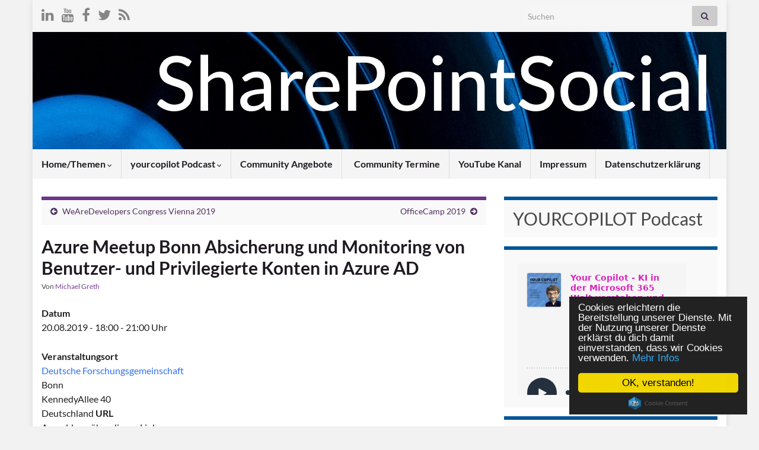

--- FILE ---
content_type: text/html; charset=UTF-8
request_url: https://sharepointsocial.de/events/azure-meetup-bonn-absicherung-und-monitoring-von-benutzer-und-privilegierte-konten-in-azure-ad/
body_size: 21546
content:
<!DOCTYPE html><!--[if IE 7]>
<html class="ie ie7" dir="ltr" lang="de" prefix="og: https://ogp.me/ns#">
<![endif]-->
<!--[if IE 8]>
<html class="ie ie8" dir="ltr" lang="de" prefix="og: https://ogp.me/ns#">
<![endif]-->
<!--[if !(IE 7) & !(IE 8)]><!-->
<html dir="ltr" lang="de" prefix="og: https://ogp.me/ns#">
<!--<![endif]-->
    <head>
        <meta charset="UTF-8">
        <meta http-equiv="X-UA-Compatible" content="IE=edge">
        <meta name="viewport" content="width=device-width, initial-scale=1">
        <title>Azure Meetup Bonn Absicherung und Monitoring von Benutzer- und Privilegierte Konten in Azure AD | SharePoint Social</title>

		<!-- All in One SEO 4.9.3 - aioseo.com -->
	<meta name="description" content="Dies ist der zweite Teil zu unserem vergangenen Azure AD Meetup &quot;Implementierung einer sicheren Cloud Authentifizierung&quot; mit Thomas Naunheim, Azure Active Directory ist ein wichtiger Baustein um den &quot;Zero Trust&quot;-Ansatz zu implementieren. Der Sicherheitsperimeter verlegt sich dabei auf den Identitäts- und Zugriffsschutz. Während des Vortrages werden verschiedene Aspekte zur Absicherung und Überwachung von hybriden Identitäten" />
	<meta name="robots" content="max-image-preview:large" />
	<meta name="author" content="Michael Greth"/>
	<meta name="google-site-verification" content="bX1K7sirS_v6DKIAYJJYKHwSPXmOWeaoMsDCeYbp_qo" />
	<link rel="canonical" href="https://sharepointsocial.de/events/azure-meetup-bonn-absicherung-und-monitoring-von-benutzer-und-privilegierte-konten-in-azure-ad/" />
	<meta name="generator" content="All in One SEO (AIOSEO) 4.9.3" />
		<meta property="og:locale" content="de_DE" />
		<meta property="og:site_name" content="SharePoint Social | Microsoft 365 Copilot" />
		<meta property="og:type" content="article" />
		<meta property="og:title" content="Azure Meetup Bonn Absicherung und Monitoring von Benutzer- und Privilegierte Konten in Azure AD | SharePoint Social" />
		<meta property="og:description" content="Dies ist der zweite Teil zu unserem vergangenen Azure AD Meetup &quot;Implementierung einer sicheren Cloud Authentifizierung&quot; mit Thomas Naunheim, Azure Active Directory ist ein wichtiger Baustein um den &quot;Zero Trust&quot;-Ansatz zu implementieren. Der Sicherheitsperimeter verlegt sich dabei auf den Identitäts- und Zugriffsschutz. Während des Vortrages werden verschiedene Aspekte zur Absicherung und Überwachung von hybriden Identitäten" />
		<meta property="og:url" content="https://sharepointsocial.de/events/azure-meetup-bonn-absicherung-und-monitoring-von-benutzer-und-privilegierte-konten-in-azure-ad/" />
		<meta property="article:published_time" content="2019-07-24T10:09:27+00:00" />
		<meta property="article:modified_time" content="2019-07-24T10:09:27+00:00" />
		<meta name="twitter:card" content="summary" />
		<meta name="twitter:title" content="Azure Meetup Bonn Absicherung und Monitoring von Benutzer- und Privilegierte Konten in Azure AD | SharePoint Social" />
		<meta name="twitter:description" content="Dies ist der zweite Teil zu unserem vergangenen Azure AD Meetup &quot;Implementierung einer sicheren Cloud Authentifizierung&quot; mit Thomas Naunheim, Azure Active Directory ist ein wichtiger Baustein um den &quot;Zero Trust&quot;-Ansatz zu implementieren. Der Sicherheitsperimeter verlegt sich dabei auf den Identitäts- und Zugriffsschutz. Während des Vortrages werden verschiedene Aspekte zur Absicherung und Überwachung von hybriden Identitäten" />
		<script type="application/ld+json" class="aioseo-schema">
			{"@context":"https:\/\/schema.org","@graph":[{"@type":"BreadcrumbList","@id":"https:\/\/sharepointsocial.de\/events\/azure-meetup-bonn-absicherung-und-monitoring-von-benutzer-und-privilegierte-konten-in-azure-ad\/#breadcrumblist","itemListElement":[{"@type":"ListItem","@id":"https:\/\/sharepointsocial.de#listItem","position":1,"name":"Home","item":"https:\/\/sharepointsocial.de","nextItem":{"@type":"ListItem","@id":"https:\/\/sharepointsocial.de\/veranstaltungen\/#listItem","name":"Veranstaltungen"}},{"@type":"ListItem","@id":"https:\/\/sharepointsocial.de\/veranstaltungen\/#listItem","position":2,"name":"Veranstaltungen","item":"https:\/\/sharepointsocial.de\/veranstaltungen\/","nextItem":{"@type":"ListItem","@id":"https:\/\/sharepointsocial.de\/events\/cats\/meetup\/#listItem","name":"Meetup"},"previousItem":{"@type":"ListItem","@id":"https:\/\/sharepointsocial.de#listItem","name":"Home"}},{"@type":"ListItem","@id":"https:\/\/sharepointsocial.de\/events\/cats\/meetup\/#listItem","position":3,"name":"Meetup","item":"https:\/\/sharepointsocial.de\/events\/cats\/meetup\/","nextItem":{"@type":"ListItem","@id":"https:\/\/sharepointsocial.de\/events\/azure-meetup-bonn-absicherung-und-monitoring-von-benutzer-und-privilegierte-konten-in-azure-ad\/#listItem","name":"Azure Meetup Bonn Absicherung und Monitoring von Benutzer- und Privilegierte Konten in Azure AD"},"previousItem":{"@type":"ListItem","@id":"https:\/\/sharepointsocial.de\/veranstaltungen\/#listItem","name":"Veranstaltungen"}},{"@type":"ListItem","@id":"https:\/\/sharepointsocial.de\/events\/azure-meetup-bonn-absicherung-und-monitoring-von-benutzer-und-privilegierte-konten-in-azure-ad\/#listItem","position":4,"name":"Azure Meetup Bonn Absicherung und Monitoring von Benutzer- und Privilegierte Konten in Azure AD","previousItem":{"@type":"ListItem","@id":"https:\/\/sharepointsocial.de\/events\/cats\/meetup\/#listItem","name":"Meetup"}}]},{"@type":"Organization","@id":"https:\/\/sharepointsocial.de\/#organization","name":"SharePoint Social","description":"Microsoft 365 Copilot","url":"https:\/\/sharepointsocial.de\/"},{"@type":"Person","@id":"https:\/\/sharepointsocial.de\/author\/mgreth\/#author","url":"https:\/\/sharepointsocial.de\/author\/mgreth\/","name":"Michael Greth","image":{"@type":"ImageObject","@id":"https:\/\/sharepointsocial.de\/events\/azure-meetup-bonn-absicherung-und-monitoring-von-benutzer-und-privilegierte-konten-in-azure-ad\/#authorImage","url":"https:\/\/secure.gravatar.com\/avatar\/e5a0ee59dddac25f720cb0f22489765265813200a20c70e2587b7b0336efcb78?s=96&d=identicon&r=g","width":96,"height":96,"caption":"Michael Greth"}},{"@type":"WebPage","@id":"https:\/\/sharepointsocial.de\/events\/azure-meetup-bonn-absicherung-und-monitoring-von-benutzer-und-privilegierte-konten-in-azure-ad\/#webpage","url":"https:\/\/sharepointsocial.de\/events\/azure-meetup-bonn-absicherung-und-monitoring-von-benutzer-und-privilegierte-konten-in-azure-ad\/","name":"Azure Meetup Bonn Absicherung und Monitoring von Benutzer- und Privilegierte Konten in Azure AD | SharePoint Social","description":"Dies ist der zweite Teil zu unserem vergangenen Azure AD Meetup \"Implementierung einer sicheren Cloud Authentifizierung\" mit Thomas Naunheim, Azure Active Directory ist ein wichtiger Baustein um den \"Zero Trust\"-Ansatz zu implementieren. Der Sicherheitsperimeter verlegt sich dabei auf den Identit\u00e4ts- und Zugriffsschutz. W\u00e4hrend des Vortrages werden verschiedene Aspekte zur Absicherung und \u00dcberwachung von hybriden Identit\u00e4ten","inLanguage":"de-DE","isPartOf":{"@id":"https:\/\/sharepointsocial.de\/#website"},"breadcrumb":{"@id":"https:\/\/sharepointsocial.de\/events\/azure-meetup-bonn-absicherung-und-monitoring-von-benutzer-und-privilegierte-konten-in-azure-ad\/#breadcrumblist"},"author":{"@id":"https:\/\/sharepointsocial.de\/author\/mgreth\/#author"},"creator":{"@id":"https:\/\/sharepointsocial.de\/author\/mgreth\/#author"},"datePublished":"2019-07-24T12:09:27+02:00","dateModified":"2019-07-24T12:09:27+02:00"},{"@type":"WebSite","@id":"https:\/\/sharepointsocial.de\/#website","url":"https:\/\/sharepointsocial.de\/","name":"SharePoint Social","description":"Microsoft 365 Copilot","inLanguage":"de-DE","publisher":{"@id":"https:\/\/sharepointsocial.de\/#organization"}}]}
		</script>
		<!-- All in One SEO -->

<link rel='dns-prefetch' href='//secure.gravatar.com' />
<link rel='dns-prefetch' href='//stats.wp.com' />
<link rel='dns-prefetch' href='//v0.wordpress.com' />
<link rel="alternate" type="application/rss+xml" title="SharePoint Social &raquo; Feed" href="https://sharepointsocial.de/feed/" />
<link rel="alternate" type="application/rss+xml" title="SharePoint Social &raquo; Kommentar-Feed" href="https://sharepointsocial.de/comments/feed/" />
<link rel="alternate" type="application/rss+xml" title="SharePoint Social &raquo; Azure Meetup Bonn Absicherung und Monitoring von Benutzer- und Privilegierte Konten in Azure AD-Kommentar-Feed" href="https://sharepointsocial.de/events/azure-meetup-bonn-absicherung-und-monitoring-von-benutzer-und-privilegierte-konten-in-azure-ad/feed/" />
<link rel="alternate" title="oEmbed (JSON)" type="application/json+oembed" href="https://sharepointsocial.de/wp-json/oembed/1.0/embed?url=https%3A%2F%2Fsharepointsocial.de%2Fevents%2Fazure-meetup-bonn-absicherung-und-monitoring-von-benutzer-und-privilegierte-konten-in-azure-ad%2F" />
<link rel="alternate" title="oEmbed (XML)" type="text/xml+oembed" href="https://sharepointsocial.de/wp-json/oembed/1.0/embed?url=https%3A%2F%2Fsharepointsocial.de%2Fevents%2Fazure-meetup-bonn-absicherung-und-monitoring-von-benutzer-und-privilegierte-konten-in-azure-ad%2F&#038;format=xml" />
<style id='wp-img-auto-sizes-contain-inline-css' type='text/css'>
img:is([sizes=auto i],[sizes^="auto," i]){contain-intrinsic-size:3000px 1500px}
/*# sourceURL=wp-img-auto-sizes-contain-inline-css */
</style>
<link rel='stylesheet' id='embed-pdf-viewer-css' href='https://sharepointsocial.de/wp-content/plugins/embed-pdf-viewer/css/embed-pdf-viewer.css?ver=2.4.6' type='text/css' media='screen' />
<link rel='stylesheet' id='dashicons-css' href='https://sharepointsocial.de/wp-includes/css/dashicons.min.css?ver=6.9' type='text/css' media='all' />
<link rel='stylesheet' id='thickbox-css' href='https://sharepointsocial.de/wp-includes/js/thickbox/thickbox.css?ver=6.9' type='text/css' media='all' />
<link rel='stylesheet' id='colorboxstyle-css' href='https://sharepointsocial.de/wp-content/plugins/link-library/colorbox/colorbox.css?ver=6.9' type='text/css' media='all' />
<style id='wp-emoji-styles-inline-css' type='text/css'>

	img.wp-smiley, img.emoji {
		display: inline !important;
		border: none !important;
		box-shadow: none !important;
		height: 1em !important;
		width: 1em !important;
		margin: 0 0.07em !important;
		vertical-align: -0.1em !important;
		background: none !important;
		padding: 0 !important;
	}
/*# sourceURL=wp-emoji-styles-inline-css */
</style>
<link rel='stylesheet' id='wp-block-library-css' href='https://sharepointsocial.de/wp-includes/css/dist/block-library/style.min.css?ver=6.9' type='text/css' media='all' />
<style id='wp-block-heading-inline-css' type='text/css'>
h1:where(.wp-block-heading).has-background,h2:where(.wp-block-heading).has-background,h3:where(.wp-block-heading).has-background,h4:where(.wp-block-heading).has-background,h5:where(.wp-block-heading).has-background,h6:where(.wp-block-heading).has-background{padding:1.25em 2.375em}h1.has-text-align-left[style*=writing-mode]:where([style*=vertical-lr]),h1.has-text-align-right[style*=writing-mode]:where([style*=vertical-rl]),h2.has-text-align-left[style*=writing-mode]:where([style*=vertical-lr]),h2.has-text-align-right[style*=writing-mode]:where([style*=vertical-rl]),h3.has-text-align-left[style*=writing-mode]:where([style*=vertical-lr]),h3.has-text-align-right[style*=writing-mode]:where([style*=vertical-rl]),h4.has-text-align-left[style*=writing-mode]:where([style*=vertical-lr]),h4.has-text-align-right[style*=writing-mode]:where([style*=vertical-rl]),h5.has-text-align-left[style*=writing-mode]:where([style*=vertical-lr]),h5.has-text-align-right[style*=writing-mode]:where([style*=vertical-rl]),h6.has-text-align-left[style*=writing-mode]:where([style*=vertical-lr]),h6.has-text-align-right[style*=writing-mode]:where([style*=vertical-rl]){rotate:180deg}
/*# sourceURL=https://sharepointsocial.de/wp-includes/blocks/heading/style.min.css */
</style>
<style id='wp-block-image-inline-css' type='text/css'>
.wp-block-image>a,.wp-block-image>figure>a{display:inline-block}.wp-block-image img{box-sizing:border-box;height:auto;max-width:100%;vertical-align:bottom}@media not (prefers-reduced-motion){.wp-block-image img.hide{visibility:hidden}.wp-block-image img.show{animation:show-content-image .4s}}.wp-block-image[style*=border-radius] img,.wp-block-image[style*=border-radius]>a{border-radius:inherit}.wp-block-image.has-custom-border img{box-sizing:border-box}.wp-block-image.aligncenter{text-align:center}.wp-block-image.alignfull>a,.wp-block-image.alignwide>a{width:100%}.wp-block-image.alignfull img,.wp-block-image.alignwide img{height:auto;width:100%}.wp-block-image .aligncenter,.wp-block-image .alignleft,.wp-block-image .alignright,.wp-block-image.aligncenter,.wp-block-image.alignleft,.wp-block-image.alignright{display:table}.wp-block-image .aligncenter>figcaption,.wp-block-image .alignleft>figcaption,.wp-block-image .alignright>figcaption,.wp-block-image.aligncenter>figcaption,.wp-block-image.alignleft>figcaption,.wp-block-image.alignright>figcaption{caption-side:bottom;display:table-caption}.wp-block-image .alignleft{float:left;margin:.5em 1em .5em 0}.wp-block-image .alignright{float:right;margin:.5em 0 .5em 1em}.wp-block-image .aligncenter{margin-left:auto;margin-right:auto}.wp-block-image :where(figcaption){margin-bottom:1em;margin-top:.5em}.wp-block-image.is-style-circle-mask img{border-radius:9999px}@supports ((-webkit-mask-image:none) or (mask-image:none)) or (-webkit-mask-image:none){.wp-block-image.is-style-circle-mask img{border-radius:0;-webkit-mask-image:url('data:image/svg+xml;utf8,<svg viewBox="0 0 100 100" xmlns="http://www.w3.org/2000/svg"><circle cx="50" cy="50" r="50"/></svg>');mask-image:url('data:image/svg+xml;utf8,<svg viewBox="0 0 100 100" xmlns="http://www.w3.org/2000/svg"><circle cx="50" cy="50" r="50"/></svg>');mask-mode:alpha;-webkit-mask-position:center;mask-position:center;-webkit-mask-repeat:no-repeat;mask-repeat:no-repeat;-webkit-mask-size:contain;mask-size:contain}}:root :where(.wp-block-image.is-style-rounded img,.wp-block-image .is-style-rounded img){border-radius:9999px}.wp-block-image figure{margin:0}.wp-lightbox-container{display:flex;flex-direction:column;position:relative}.wp-lightbox-container img{cursor:zoom-in}.wp-lightbox-container img:hover+button{opacity:1}.wp-lightbox-container button{align-items:center;backdrop-filter:blur(16px) saturate(180%);background-color:#5a5a5a40;border:none;border-radius:4px;cursor:zoom-in;display:flex;height:20px;justify-content:center;opacity:0;padding:0;position:absolute;right:16px;text-align:center;top:16px;width:20px;z-index:100}@media not (prefers-reduced-motion){.wp-lightbox-container button{transition:opacity .2s ease}}.wp-lightbox-container button:focus-visible{outline:3px auto #5a5a5a40;outline:3px auto -webkit-focus-ring-color;outline-offset:3px}.wp-lightbox-container button:hover{cursor:pointer;opacity:1}.wp-lightbox-container button:focus{opacity:1}.wp-lightbox-container button:focus,.wp-lightbox-container button:hover,.wp-lightbox-container button:not(:hover):not(:active):not(.has-background){background-color:#5a5a5a40;border:none}.wp-lightbox-overlay{box-sizing:border-box;cursor:zoom-out;height:100vh;left:0;overflow:hidden;position:fixed;top:0;visibility:hidden;width:100%;z-index:100000}.wp-lightbox-overlay .close-button{align-items:center;cursor:pointer;display:flex;justify-content:center;min-height:40px;min-width:40px;padding:0;position:absolute;right:calc(env(safe-area-inset-right) + 16px);top:calc(env(safe-area-inset-top) + 16px);z-index:5000000}.wp-lightbox-overlay .close-button:focus,.wp-lightbox-overlay .close-button:hover,.wp-lightbox-overlay .close-button:not(:hover):not(:active):not(.has-background){background:none;border:none}.wp-lightbox-overlay .lightbox-image-container{height:var(--wp--lightbox-container-height);left:50%;overflow:hidden;position:absolute;top:50%;transform:translate(-50%,-50%);transform-origin:top left;width:var(--wp--lightbox-container-width);z-index:9999999999}.wp-lightbox-overlay .wp-block-image{align-items:center;box-sizing:border-box;display:flex;height:100%;justify-content:center;margin:0;position:relative;transform-origin:0 0;width:100%;z-index:3000000}.wp-lightbox-overlay .wp-block-image img{height:var(--wp--lightbox-image-height);min-height:var(--wp--lightbox-image-height);min-width:var(--wp--lightbox-image-width);width:var(--wp--lightbox-image-width)}.wp-lightbox-overlay .wp-block-image figcaption{display:none}.wp-lightbox-overlay button{background:none;border:none}.wp-lightbox-overlay .scrim{background-color:#fff;height:100%;opacity:.9;position:absolute;width:100%;z-index:2000000}.wp-lightbox-overlay.active{visibility:visible}@media not (prefers-reduced-motion){.wp-lightbox-overlay.active{animation:turn-on-visibility .25s both}.wp-lightbox-overlay.active img{animation:turn-on-visibility .35s both}.wp-lightbox-overlay.show-closing-animation:not(.active){animation:turn-off-visibility .35s both}.wp-lightbox-overlay.show-closing-animation:not(.active) img{animation:turn-off-visibility .25s both}.wp-lightbox-overlay.zoom.active{animation:none;opacity:1;visibility:visible}.wp-lightbox-overlay.zoom.active .lightbox-image-container{animation:lightbox-zoom-in .4s}.wp-lightbox-overlay.zoom.active .lightbox-image-container img{animation:none}.wp-lightbox-overlay.zoom.active .scrim{animation:turn-on-visibility .4s forwards}.wp-lightbox-overlay.zoom.show-closing-animation:not(.active){animation:none}.wp-lightbox-overlay.zoom.show-closing-animation:not(.active) .lightbox-image-container{animation:lightbox-zoom-out .4s}.wp-lightbox-overlay.zoom.show-closing-animation:not(.active) .lightbox-image-container img{animation:none}.wp-lightbox-overlay.zoom.show-closing-animation:not(.active) .scrim{animation:turn-off-visibility .4s forwards}}@keyframes show-content-image{0%{visibility:hidden}99%{visibility:hidden}to{visibility:visible}}@keyframes turn-on-visibility{0%{opacity:0}to{opacity:1}}@keyframes turn-off-visibility{0%{opacity:1;visibility:visible}99%{opacity:0;visibility:visible}to{opacity:0;visibility:hidden}}@keyframes lightbox-zoom-in{0%{transform:translate(calc((-100vw + var(--wp--lightbox-scrollbar-width))/2 + var(--wp--lightbox-initial-left-position)),calc(-50vh + var(--wp--lightbox-initial-top-position))) scale(var(--wp--lightbox-scale))}to{transform:translate(-50%,-50%) scale(1)}}@keyframes lightbox-zoom-out{0%{transform:translate(-50%,-50%) scale(1);visibility:visible}99%{visibility:visible}to{transform:translate(calc((-100vw + var(--wp--lightbox-scrollbar-width))/2 + var(--wp--lightbox-initial-left-position)),calc(-50vh + var(--wp--lightbox-initial-top-position))) scale(var(--wp--lightbox-scale));visibility:hidden}}
/*# sourceURL=https://sharepointsocial.de/wp-includes/blocks/image/style.min.css */
</style>
<style id='wp-block-embed-inline-css' type='text/css'>
.wp-block-embed.alignleft,.wp-block-embed.alignright,.wp-block[data-align=left]>[data-type="core/embed"],.wp-block[data-align=right]>[data-type="core/embed"]{max-width:360px;width:100%}.wp-block-embed.alignleft .wp-block-embed__wrapper,.wp-block-embed.alignright .wp-block-embed__wrapper,.wp-block[data-align=left]>[data-type="core/embed"] .wp-block-embed__wrapper,.wp-block[data-align=right]>[data-type="core/embed"] .wp-block-embed__wrapper{min-width:280px}.wp-block-cover .wp-block-embed{min-height:240px;min-width:320px}.wp-block-embed{overflow-wrap:break-word}.wp-block-embed :where(figcaption){margin-bottom:1em;margin-top:.5em}.wp-block-embed iframe{max-width:100%}.wp-block-embed__wrapper{position:relative}.wp-embed-responsive .wp-has-aspect-ratio .wp-block-embed__wrapper:before{content:"";display:block;padding-top:50%}.wp-embed-responsive .wp-has-aspect-ratio iframe{bottom:0;height:100%;left:0;position:absolute;right:0;top:0;width:100%}.wp-embed-responsive .wp-embed-aspect-21-9 .wp-block-embed__wrapper:before{padding-top:42.85%}.wp-embed-responsive .wp-embed-aspect-18-9 .wp-block-embed__wrapper:before{padding-top:50%}.wp-embed-responsive .wp-embed-aspect-16-9 .wp-block-embed__wrapper:before{padding-top:56.25%}.wp-embed-responsive .wp-embed-aspect-4-3 .wp-block-embed__wrapper:before{padding-top:75%}.wp-embed-responsive .wp-embed-aspect-1-1 .wp-block-embed__wrapper:before{padding-top:100%}.wp-embed-responsive .wp-embed-aspect-9-16 .wp-block-embed__wrapper:before{padding-top:177.77%}.wp-embed-responsive .wp-embed-aspect-1-2 .wp-block-embed__wrapper:before{padding-top:200%}
/*# sourceURL=https://sharepointsocial.de/wp-includes/blocks/embed/style.min.css */
</style>
<style id='global-styles-inline-css' type='text/css'>
:root{--wp--preset--aspect-ratio--square: 1;--wp--preset--aspect-ratio--4-3: 4/3;--wp--preset--aspect-ratio--3-4: 3/4;--wp--preset--aspect-ratio--3-2: 3/2;--wp--preset--aspect-ratio--2-3: 2/3;--wp--preset--aspect-ratio--16-9: 16/9;--wp--preset--aspect-ratio--9-16: 9/16;--wp--preset--color--black: #000000;--wp--preset--color--cyan-bluish-gray: #abb8c3;--wp--preset--color--white: #ffffff;--wp--preset--color--pale-pink: #f78da7;--wp--preset--color--vivid-red: #cf2e2e;--wp--preset--color--luminous-vivid-orange: #ff6900;--wp--preset--color--luminous-vivid-amber: #fcb900;--wp--preset--color--light-green-cyan: #7bdcb5;--wp--preset--color--vivid-green-cyan: #00d084;--wp--preset--color--pale-cyan-blue: #8ed1fc;--wp--preset--color--vivid-cyan-blue: #0693e3;--wp--preset--color--vivid-purple: #9b51e0;--wp--preset--gradient--vivid-cyan-blue-to-vivid-purple: linear-gradient(135deg,rgb(6,147,227) 0%,rgb(155,81,224) 100%);--wp--preset--gradient--light-green-cyan-to-vivid-green-cyan: linear-gradient(135deg,rgb(122,220,180) 0%,rgb(0,208,130) 100%);--wp--preset--gradient--luminous-vivid-amber-to-luminous-vivid-orange: linear-gradient(135deg,rgb(252,185,0) 0%,rgb(255,105,0) 100%);--wp--preset--gradient--luminous-vivid-orange-to-vivid-red: linear-gradient(135deg,rgb(255,105,0) 0%,rgb(207,46,46) 100%);--wp--preset--gradient--very-light-gray-to-cyan-bluish-gray: linear-gradient(135deg,rgb(238,238,238) 0%,rgb(169,184,195) 100%);--wp--preset--gradient--cool-to-warm-spectrum: linear-gradient(135deg,rgb(74,234,220) 0%,rgb(151,120,209) 20%,rgb(207,42,186) 40%,rgb(238,44,130) 60%,rgb(251,105,98) 80%,rgb(254,248,76) 100%);--wp--preset--gradient--blush-light-purple: linear-gradient(135deg,rgb(255,206,236) 0%,rgb(152,150,240) 100%);--wp--preset--gradient--blush-bordeaux: linear-gradient(135deg,rgb(254,205,165) 0%,rgb(254,45,45) 50%,rgb(107,0,62) 100%);--wp--preset--gradient--luminous-dusk: linear-gradient(135deg,rgb(255,203,112) 0%,rgb(199,81,192) 50%,rgb(65,88,208) 100%);--wp--preset--gradient--pale-ocean: linear-gradient(135deg,rgb(255,245,203) 0%,rgb(182,227,212) 50%,rgb(51,167,181) 100%);--wp--preset--gradient--electric-grass: linear-gradient(135deg,rgb(202,248,128) 0%,rgb(113,206,126) 100%);--wp--preset--gradient--midnight: linear-gradient(135deg,rgb(2,3,129) 0%,rgb(40,116,252) 100%);--wp--preset--font-size--small: 14px;--wp--preset--font-size--medium: 20px;--wp--preset--font-size--large: 20px;--wp--preset--font-size--x-large: 42px;--wp--preset--font-size--tiny: 10px;--wp--preset--font-size--regular: 16px;--wp--preset--font-size--larger: 26px;--wp--preset--spacing--20: 0.44rem;--wp--preset--spacing--30: 0.67rem;--wp--preset--spacing--40: 1rem;--wp--preset--spacing--50: 1.5rem;--wp--preset--spacing--60: 2.25rem;--wp--preset--spacing--70: 3.38rem;--wp--preset--spacing--80: 5.06rem;--wp--preset--shadow--natural: 6px 6px 9px rgba(0, 0, 0, 0.2);--wp--preset--shadow--deep: 12px 12px 50px rgba(0, 0, 0, 0.4);--wp--preset--shadow--sharp: 6px 6px 0px rgba(0, 0, 0, 0.2);--wp--preset--shadow--outlined: 6px 6px 0px -3px rgb(255, 255, 255), 6px 6px rgb(0, 0, 0);--wp--preset--shadow--crisp: 6px 6px 0px rgb(0, 0, 0);}:where(.is-layout-flex){gap: 0.5em;}:where(.is-layout-grid){gap: 0.5em;}body .is-layout-flex{display: flex;}.is-layout-flex{flex-wrap: wrap;align-items: center;}.is-layout-flex > :is(*, div){margin: 0;}body .is-layout-grid{display: grid;}.is-layout-grid > :is(*, div){margin: 0;}:where(.wp-block-columns.is-layout-flex){gap: 2em;}:where(.wp-block-columns.is-layout-grid){gap: 2em;}:where(.wp-block-post-template.is-layout-flex){gap: 1.25em;}:where(.wp-block-post-template.is-layout-grid){gap: 1.25em;}.has-black-color{color: var(--wp--preset--color--black) !important;}.has-cyan-bluish-gray-color{color: var(--wp--preset--color--cyan-bluish-gray) !important;}.has-white-color{color: var(--wp--preset--color--white) !important;}.has-pale-pink-color{color: var(--wp--preset--color--pale-pink) !important;}.has-vivid-red-color{color: var(--wp--preset--color--vivid-red) !important;}.has-luminous-vivid-orange-color{color: var(--wp--preset--color--luminous-vivid-orange) !important;}.has-luminous-vivid-amber-color{color: var(--wp--preset--color--luminous-vivid-amber) !important;}.has-light-green-cyan-color{color: var(--wp--preset--color--light-green-cyan) !important;}.has-vivid-green-cyan-color{color: var(--wp--preset--color--vivid-green-cyan) !important;}.has-pale-cyan-blue-color{color: var(--wp--preset--color--pale-cyan-blue) !important;}.has-vivid-cyan-blue-color{color: var(--wp--preset--color--vivid-cyan-blue) !important;}.has-vivid-purple-color{color: var(--wp--preset--color--vivid-purple) !important;}.has-black-background-color{background-color: var(--wp--preset--color--black) !important;}.has-cyan-bluish-gray-background-color{background-color: var(--wp--preset--color--cyan-bluish-gray) !important;}.has-white-background-color{background-color: var(--wp--preset--color--white) !important;}.has-pale-pink-background-color{background-color: var(--wp--preset--color--pale-pink) !important;}.has-vivid-red-background-color{background-color: var(--wp--preset--color--vivid-red) !important;}.has-luminous-vivid-orange-background-color{background-color: var(--wp--preset--color--luminous-vivid-orange) !important;}.has-luminous-vivid-amber-background-color{background-color: var(--wp--preset--color--luminous-vivid-amber) !important;}.has-light-green-cyan-background-color{background-color: var(--wp--preset--color--light-green-cyan) !important;}.has-vivid-green-cyan-background-color{background-color: var(--wp--preset--color--vivid-green-cyan) !important;}.has-pale-cyan-blue-background-color{background-color: var(--wp--preset--color--pale-cyan-blue) !important;}.has-vivid-cyan-blue-background-color{background-color: var(--wp--preset--color--vivid-cyan-blue) !important;}.has-vivid-purple-background-color{background-color: var(--wp--preset--color--vivid-purple) !important;}.has-black-border-color{border-color: var(--wp--preset--color--black) !important;}.has-cyan-bluish-gray-border-color{border-color: var(--wp--preset--color--cyan-bluish-gray) !important;}.has-white-border-color{border-color: var(--wp--preset--color--white) !important;}.has-pale-pink-border-color{border-color: var(--wp--preset--color--pale-pink) !important;}.has-vivid-red-border-color{border-color: var(--wp--preset--color--vivid-red) !important;}.has-luminous-vivid-orange-border-color{border-color: var(--wp--preset--color--luminous-vivid-orange) !important;}.has-luminous-vivid-amber-border-color{border-color: var(--wp--preset--color--luminous-vivid-amber) !important;}.has-light-green-cyan-border-color{border-color: var(--wp--preset--color--light-green-cyan) !important;}.has-vivid-green-cyan-border-color{border-color: var(--wp--preset--color--vivid-green-cyan) !important;}.has-pale-cyan-blue-border-color{border-color: var(--wp--preset--color--pale-cyan-blue) !important;}.has-vivid-cyan-blue-border-color{border-color: var(--wp--preset--color--vivid-cyan-blue) !important;}.has-vivid-purple-border-color{border-color: var(--wp--preset--color--vivid-purple) !important;}.has-vivid-cyan-blue-to-vivid-purple-gradient-background{background: var(--wp--preset--gradient--vivid-cyan-blue-to-vivid-purple) !important;}.has-light-green-cyan-to-vivid-green-cyan-gradient-background{background: var(--wp--preset--gradient--light-green-cyan-to-vivid-green-cyan) !important;}.has-luminous-vivid-amber-to-luminous-vivid-orange-gradient-background{background: var(--wp--preset--gradient--luminous-vivid-amber-to-luminous-vivid-orange) !important;}.has-luminous-vivid-orange-to-vivid-red-gradient-background{background: var(--wp--preset--gradient--luminous-vivid-orange-to-vivid-red) !important;}.has-very-light-gray-to-cyan-bluish-gray-gradient-background{background: var(--wp--preset--gradient--very-light-gray-to-cyan-bluish-gray) !important;}.has-cool-to-warm-spectrum-gradient-background{background: var(--wp--preset--gradient--cool-to-warm-spectrum) !important;}.has-blush-light-purple-gradient-background{background: var(--wp--preset--gradient--blush-light-purple) !important;}.has-blush-bordeaux-gradient-background{background: var(--wp--preset--gradient--blush-bordeaux) !important;}.has-luminous-dusk-gradient-background{background: var(--wp--preset--gradient--luminous-dusk) !important;}.has-pale-ocean-gradient-background{background: var(--wp--preset--gradient--pale-ocean) !important;}.has-electric-grass-gradient-background{background: var(--wp--preset--gradient--electric-grass) !important;}.has-midnight-gradient-background{background: var(--wp--preset--gradient--midnight) !important;}.has-small-font-size{font-size: var(--wp--preset--font-size--small) !important;}.has-medium-font-size{font-size: var(--wp--preset--font-size--medium) !important;}.has-large-font-size{font-size: var(--wp--preset--font-size--large) !important;}.has-x-large-font-size{font-size: var(--wp--preset--font-size--x-large) !important;}
/*# sourceURL=global-styles-inline-css */
</style>

<style id='classic-theme-styles-inline-css' type='text/css'>
/*! This file is auto-generated */
.wp-block-button__link{color:#fff;background-color:#32373c;border-radius:9999px;box-shadow:none;text-decoration:none;padding:calc(.667em + 2px) calc(1.333em + 2px);font-size:1.125em}.wp-block-file__button{background:#32373c;color:#fff;text-decoration:none}
/*# sourceURL=/wp-includes/css/classic-themes.min.css */
</style>
<link rel='stylesheet' id='contact-form-7-css' href='https://sharepointsocial.de/wp-content/plugins/contact-form-7/includes/css/styles.css?ver=6.1.4' type='text/css' media='all' />
<link rel='stylesheet' id='events-manager-css' href='https://sharepointsocial.de/wp-content/plugins/events-manager/includes/css/events-manager.min.css?ver=7.2.3.1' type='text/css' media='all' />
<style id='events-manager-inline-css' type='text/css'>
body .em { --font-family : inherit; --font-weight : inherit; --font-size : 1em; --line-height : inherit; }
/*# sourceURL=events-manager-inline-css */
</style>
<link rel='stylesheet' id='thumbs_rating_styles-css' href='https://sharepointsocial.de/wp-content/plugins/link-library/upvote-downvote/css/style.css?ver=1.0.0' type='text/css' media='all' />
<link rel='stylesheet' id='wp-polls-css' href='https://sharepointsocial.de/wp-content/plugins/wp-polls/polls-css.css?ver=2.77.3' type='text/css' media='all' />
<style id='wp-polls-inline-css' type='text/css'>
.wp-polls .pollbar {
	margin: 1px;
	font-size: 6px;
	line-height: 8px;
	height: 8px;
	background-image: url('https://sharepointsocial.de/wp-content/plugins/wp-polls/images/default/pollbg.gif');
	border: 1px solid #c8c8c8;
}

/*# sourceURL=wp-polls-inline-css */
</style>
<link rel='stylesheet' id='wp-fullcalendar-css' href='https://sharepointsocial.de/wp-content/plugins/wp-fullcalendar/includes/css/main.css?ver=1.6' type='text/css' media='all' />
<link rel='stylesheet' id='wp-fullcalendar-tippy-light-border-css' href='https://sharepointsocial.de/wp-content/plugins/wp-fullcalendar/includes/css/tippy/light-border.css?ver=1.6' type='text/css' media='all' />
<link rel='stylesheet' id='jquery-ui-css' href='https://sharepointsocial.de/wp-content/plugins/wp-fullcalendar/includes/css/jquery-ui/south-street/jquery-ui.min.css?ver=1.6' type='text/css' media='all' />
<link rel='stylesheet' id='jquery-ui-theme-css' href='https://sharepointsocial.de/wp-content/plugins/wp-fullcalendar/includes/css/jquery-ui/south-street/theme.css?ver=1.6' type='text/css' media='all' />
<link rel='stylesheet' id='bootstrap-css' href='https://sharepointsocial.de/wp-content/themes/graphene/bootstrap/css/bootstrap.min.css?ver=6.9' type='text/css' media='all' />
<link rel='stylesheet' id='font-awesome-css' href='https://sharepointsocial.de/wp-content/themes/graphene/fonts/font-awesome/css/font-awesome.min.css?ver=6.9' type='text/css' media='all' />
<link rel='stylesheet' id='graphene-css' href='https://sharepointsocial.de/wp-content/themes/graphene/style.css?ver=2.9.4' type='text/css' media='screen' />
<link rel='stylesheet' id='graphene-responsive-css' href='https://sharepointsocial.de/wp-content/themes/graphene/responsive.css?ver=2.9.4' type='text/css' media='all' />
<link rel='stylesheet' id='graphene-blocks-css' href='https://sharepointsocial.de/wp-content/themes/graphene/blocks.css?ver=2.9.4' type='text/css' media='all' />
<link rel='stylesheet' id='sharedaddy-css' href='https://sharepointsocial.de/wp-content/plugins/jetpack/modules/sharedaddy/sharing.css?ver=15.4' type='text/css' media='all' />
<link rel='stylesheet' id='social-logos-css' href='https://sharepointsocial.de/wp-content/plugins/jetpack/_inc/social-logos/social-logos.min.css?ver=15.4' type='text/css' media='all' />
<script type="text/javascript" src="https://sharepointsocial.de/wp-includes/js/jquery/jquery.min.js?ver=3.7.1" id="jquery-core-js"></script>
<script type="text/javascript" src="https://sharepointsocial.de/wp-includes/js/jquery/jquery-migrate.min.js?ver=3.4.1" id="jquery-migrate-js"></script>
<script type="text/javascript" src="https://sharepointsocial.de/wp-content/plugins/link-library/colorbox/jquery.colorbox-min.js?ver=1.3.9" id="colorbox-js"></script>
<script type="text/javascript" id="adrotate-clicker-js-extra">
/* <![CDATA[ */
var click_object = {"ajax_url":"https://sharepointsocial.de/wp-admin/admin-ajax.php"};
//# sourceURL=adrotate-clicker-js-extra
/* ]]> */
</script>
<script type="text/javascript" src="https://sharepointsocial.de/wp-content/plugins/adrotate/library/jquery.clicker.js" id="adrotate-clicker-js"></script>
<script type="text/javascript" src="https://sharepointsocial.de/wp-includes/js/jquery/ui/core.min.js?ver=1.13.3" id="jquery-ui-core-js"></script>
<script type="text/javascript" src="https://sharepointsocial.de/wp-includes/js/jquery/ui/mouse.min.js?ver=1.13.3" id="jquery-ui-mouse-js"></script>
<script type="text/javascript" src="https://sharepointsocial.de/wp-includes/js/jquery/ui/sortable.min.js?ver=1.13.3" id="jquery-ui-sortable-js"></script>
<script type="text/javascript" src="https://sharepointsocial.de/wp-includes/js/jquery/ui/datepicker.min.js?ver=1.13.3" id="jquery-ui-datepicker-js"></script>
<script type="text/javascript" id="jquery-ui-datepicker-js-after">
/* <![CDATA[ */
jQuery(function(jQuery){jQuery.datepicker.setDefaults({"closeText":"Schlie\u00dfen","currentText":"Heute","monthNames":["Januar","Februar","M\u00e4rz","April","Mai","Juni","Juli","August","September","Oktober","November","Dezember"],"monthNamesShort":["Jan.","Feb.","M\u00e4rz","Apr.","Mai","Juni","Juli","Aug.","Sep.","Okt.","Nov.","Dez."],"nextText":"Weiter","prevText":"Zur\u00fcck","dayNames":["Sonntag","Montag","Dienstag","Mittwoch","Donnerstag","Freitag","Samstag"],"dayNamesShort":["So.","Mo.","Di.","Mi.","Do.","Fr.","Sa."],"dayNamesMin":["S","M","D","M","D","F","S"],"dateFormat":"d. MM yy","firstDay":1,"isRTL":false});});
//# sourceURL=jquery-ui-datepicker-js-after
/* ]]> */
</script>
<script type="text/javascript" src="https://sharepointsocial.de/wp-includes/js/jquery/ui/resizable.min.js?ver=1.13.3" id="jquery-ui-resizable-js"></script>
<script type="text/javascript" src="https://sharepointsocial.de/wp-includes/js/jquery/ui/draggable.min.js?ver=1.13.3" id="jquery-ui-draggable-js"></script>
<script type="text/javascript" src="https://sharepointsocial.de/wp-includes/js/jquery/ui/controlgroup.min.js?ver=1.13.3" id="jquery-ui-controlgroup-js"></script>
<script type="text/javascript" src="https://sharepointsocial.de/wp-includes/js/jquery/ui/checkboxradio.min.js?ver=1.13.3" id="jquery-ui-checkboxradio-js"></script>
<script type="text/javascript" src="https://sharepointsocial.de/wp-includes/js/jquery/ui/button.min.js?ver=1.13.3" id="jquery-ui-button-js"></script>
<script type="text/javascript" src="https://sharepointsocial.de/wp-includes/js/jquery/ui/dialog.min.js?ver=1.13.3" id="jquery-ui-dialog-js"></script>
<script type="text/javascript" id="events-manager-js-extra">
/* <![CDATA[ */
var EM = {"ajaxurl":"https://sharepointsocial.de/wp-admin/admin-ajax.php","locationajaxurl":"https://sharepointsocial.de/wp-admin/admin-ajax.php?action=locations_search","firstDay":"1","locale":"de","dateFormat":"yy-mm-dd","ui_css":"https://sharepointsocial.de/wp-content/plugins/events-manager/includes/css/jquery-ui/build.min.css","show24hours":"1","is_ssl":"1","autocomplete_limit":"10","calendar":{"breakpoints":{"small":560,"medium":908,"large":false},"month_format":"M Y"},"phone":"","datepicker":{"format":"d.m.Y","locale":"de"},"search":{"breakpoints":{"small":650,"medium":850,"full":false}},"url":"https://sharepointsocial.de/wp-content/plugins/events-manager","assets":{"input.em-uploader":{"js":{"em-uploader":{"url":"https://sharepointsocial.de/wp-content/plugins/events-manager/includes/js/em-uploader.js?v=7.2.3.1","event":"em_uploader_ready"}}},".em-event-editor":{"js":{"event-editor":{"url":"https://sharepointsocial.de/wp-content/plugins/events-manager/includes/js/events-manager-event-editor.js?v=7.2.3.1","event":"em_event_editor_ready"}},"css":{"event-editor":"https://sharepointsocial.de/wp-content/plugins/events-manager/includes/css/events-manager-event-editor.min.css?v=7.2.3.1"}},".em-recurrence-sets, .em-timezone":{"js":{"luxon":{"url":"luxon/luxon.js?v=7.2.3.1","event":"em_luxon_ready"}}},".em-booking-form, #em-booking-form, .em-booking-recurring, .em-event-booking-form":{"js":{"em-bookings":{"url":"https://sharepointsocial.de/wp-content/plugins/events-manager/includes/js/bookingsform.js?v=7.2.3.1","event":"em_booking_form_js_loaded"}}},"#em-opt-archetypes":{"js":{"archetypes":"https://sharepointsocial.de/wp-content/plugins/events-manager/includes/js/admin-archetype-editor.js?v=7.2.3.1","archetypes_ms":"https://sharepointsocial.de/wp-content/plugins/events-manager/includes/js/admin-archetypes.js?v=7.2.3.1","qs":"qs/qs.js?v=7.2.3.1"}}},"cached":"","txt_search":"Suche","txt_searching":"Suche...","txt_loading":"Wird geladen\u00a0\u2026"};
//# sourceURL=events-manager-js-extra
/* ]]> */
</script>
<script type="text/javascript" src="https://sharepointsocial.de/wp-content/plugins/events-manager/includes/js/events-manager.js?ver=7.2.3.1" id="events-manager-js"></script>
<script type="text/javascript" src="https://sharepointsocial.de/wp-content/plugins/events-manager/includes/external/flatpickr/l10n/de.js?ver=7.2.3.1" id="em-flatpickr-localization-js"></script>
<script type="text/javascript" id="thumbs_rating_scripts-js-extra">
/* <![CDATA[ */
var thumbs_rating_ajax = {"ajax_url":"https://sharepointsocial.de/wp-admin/admin-ajax.php","nonce":"7d9da26bb6"};
//# sourceURL=thumbs_rating_scripts-js-extra
/* ]]> */
</script>
<script type="text/javascript" src="https://sharepointsocial.de/wp-content/plugins/link-library/upvote-downvote/js/general.js?ver=4.0.1" id="thumbs_rating_scripts-js"></script>
<script type="text/javascript" src="https://sharepointsocial.de/wp-includes/js/jquery/ui/menu.min.js?ver=1.13.3" id="jquery-ui-menu-js"></script>
<script type="text/javascript" src="https://sharepointsocial.de/wp-includes/js/jquery/ui/selectmenu.min.js?ver=1.13.3" id="jquery-ui-selectmenu-js"></script>
<script type="text/javascript" src="https://sharepointsocial.de/wp-includes/js/jquery/ui/tooltip.min.js?ver=1.13.3" id="jquery-ui-tooltip-js"></script>
<script type="text/javascript" src="https://sharepointsocial.de/wp-includes/js/dist/vendor/moment.min.js?ver=2.30.1" id="moment-js"></script>
<script type="text/javascript" id="moment-js-after">
/* <![CDATA[ */
moment.updateLocale( 'de_DE', {"months":["Januar","Februar","M\u00e4rz","April","Mai","Juni","Juli","August","September","Oktober","November","Dezember"],"monthsShort":["Jan.","Feb.","M\u00e4rz","Apr.","Mai","Juni","Juli","Aug.","Sep.","Okt.","Nov.","Dez."],"weekdays":["Sonntag","Montag","Dienstag","Mittwoch","Donnerstag","Freitag","Samstag"],"weekdaysShort":["So.","Mo.","Di.","Mi.","Do.","Fr.","Sa."],"week":{"dow":1},"longDateFormat":{"LT":"H:i","LTS":null,"L":null,"LL":"j. F Y","LLL":"j. F Y, G:i","LLLL":null}} );
//# sourceURL=moment-js-after
/* ]]> */
</script>
<script type="text/javascript" id="wp-fullcalendar-js-extra">
/* <![CDATA[ */
var WPFC = {"ajaxurl":"https://sharepointsocial.de/wp-admin/admin-ajax.php?action=WP_FullCalendar","firstDay":"1","wpfc_theme":"jquery-ui","wpfc_limit":"3","wpfc_limit_txt":"mehr ...","timeFormat":"h(:mm)A","defaultView":"month","weekends":"true","header":{"left":"prev,next today","center":"title","right":"month,basicWeek,basicDay"},"wpfc_qtips":"1","tippy_theme":"light-border","tippy_placement":"auto","tippy_loading":"Loading..."};
//# sourceURL=wp-fullcalendar-js-extra
/* ]]> */
</script>
<script type="text/javascript" src="https://sharepointsocial.de/wp-content/plugins/wp-fullcalendar/includes/js/main.js?ver=1.6" id="wp-fullcalendar-js"></script>
<script defer type="text/javascript" src="https://sharepointsocial.de/wp-content/themes/graphene/bootstrap/js/bootstrap.min.js?ver=2.9.4" id="bootstrap-js"></script>
<script defer type="text/javascript" src="https://sharepointsocial.de/wp-content/themes/graphene/js/bootstrap-hover-dropdown/bootstrap-hover-dropdown.min.js?ver=2.9.4" id="bootstrap-hover-dropdown-js"></script>
<script defer type="text/javascript" src="https://sharepointsocial.de/wp-content/themes/graphene/js/bootstrap-submenu/bootstrap-submenu.min.js?ver=2.9.4" id="bootstrap-submenu-js"></script>
<script defer type="text/javascript" src="https://sharepointsocial.de/wp-content/themes/graphene/js/jquery.infinitescroll.min.js?ver=2.9.4" id="infinite-scroll-js"></script>
<script type="text/javascript" id="graphene-js-extra">
/* <![CDATA[ */
var grapheneJS = {"siteurl":"https://sharepointsocial.de","ajaxurl":"https://sharepointsocial.de/wp-admin/admin-ajax.php","templateUrl":"https://sharepointsocial.de/wp-content/themes/graphene","isSingular":"1","enableStickyMenu":"","shouldShowComments":"1","commentsOrder":"newest","sliderDisable":"","sliderInterval":"7000","infScrollBtnLbl":"Mehr laden","infScrollOn":"","infScrollCommentsOn":"","totalPosts":"1","postsPerPage":"10","isPageNavi":"","infScrollMsgText":"Rufe window.grapheneInfScrollItemsPerPage weiteren Beitrag von window.grapheneInfScrollItemsLeft ab ...","infScrollMsgTextPlural":"Rufe window.grapheneInfScrollItemsPerPage weitere Beitr\u00e4ge von window.grapheneInfScrollItemsLeft ab ...","infScrollFinishedText":"Alles geladen!","commentsPerPage":"50","totalComments":"0","infScrollCommentsMsg":"Lade window.grapheneInfScrollCommentsPerPage von window.grapheneInfScrollCommentsLeft Kommentaren.","infScrollCommentsMsgPlural":"Lade window.grapheneInfScrollCommentsPerPage von window.grapheneInfScrollCommentsLeft Kommentaren.","infScrollCommentsFinishedMsg":"Alle Kommentare geladen!","disableLiveSearch":"1","txtNoResult":"Es wurde kein Ergebnis gefunden.","isMasonry":""};
//# sourceURL=graphene-js-extra
/* ]]> */
</script>
<script defer type="text/javascript" src="https://sharepointsocial.de/wp-content/themes/graphene/js/graphene.js?ver=2.9.4" id="graphene-js"></script>
<link rel="https://api.w.org/" href="https://sharepointsocial.de/wp-json/" /><link rel="EditURI" type="application/rsd+xml" title="RSD" href="https://sharepointsocial.de/xmlrpc.php?rsd" />
<meta name="generator" content="WordPress 6.9" />
<script src='https://www.sharepointtoolbox.de/?dm=17bfcece775f024349eab01564ac8b20&amp;action=load&amp;blogid=6&amp;siteid=1&amp;t=1889697533&amp;back=https%3A%2F%2Fsharepointsocial.de%2Fevents%2Fazure-meetup-bonn-absicherung-und-monitoring-von-benutzer-und-privilegierte-konten-in-azure-ad%2F' type='text/javascript'></script>
<!-- This site is using AdRotate v5.17.2 to display their advertisements - https://ajdg.solutions/ -->
<!-- AdRotate CSS -->
<style type="text/css" media="screen">
	.g { margin:0px; padding:0px; overflow:hidden; line-height:1; zoom:1; }
	.g img { height:auto; }
	.g-col { position:relative; float:left; }
	.g-col:first-child { margin-left: 0; }
	.g-col:last-child { margin-right: 0; }
	.g-1 { margin:1px 1px 1px 1px; }
	.g-2 { margin:1px 1px 1px 1px; }
	.g-3 { min-width:1px; max-width:182px; }
	.b-3 { margin:3px 1px 1px 1px; }
	@media only screen and (max-width: 480px) {
		.g-col, .g-dyn, .g-single { width:100%; margin-left:0; margin-right:0; }
	}
</style>
<!-- /AdRotate CSS -->

<link rel="alternate" type="application/rss+xml" title="Link Library-Generated RSS Feed" href="https://sharepointsocial.de/feed/linklibraryfeed?settingsset=1" /><style id='LinkLibraryStyle' type='text/css'>
.linktable {margin-top: 15px;} .linktable a {text-decoration:none} a.featured { font-weight: bold; } table.linklisttable { width:100%; border-width: 0px 0px 0px 0px; border-spacing: 5px; /* border-style: outset outset outset outset; border-color: gray gray gray gray; */ border-collapse: separate; } table.linklisttable th { border-width: 1px 1px 1px 1px; padding: 3px 3px 3px 3px; background-color: #f4f5f3; /* border-style: none none none none; border-color: gray gray gray gray; -moz-border-radius: 3px 3px 3px 3px; */ } table.linklisttable td { border-width: 1px 1px 1px 1px; padding: 3px 3px 3px 3px; background-color: #dee1d8; /* border-style: dotted dotted dotted dotted; border-color: gray gray gray gray; -moz-border-radius: 3px 3px 3px 3px; */ } .linklistcatname{ font-family: Lato; font-size: 24px; font-weight: bold; border: 0; padding-bottom: 10px; padding-top: 10px; } .linklistcatnamedesc{ font-family: arial; font-size: 12px; font-weight: normal; border: 0; padding-bottom: 10px; padding-top: 10px; } .linklistcolumnheader{ font-weight: bold; } div.rsscontent{color: #333333; font-family: "Helvetica Neue",Arial,Helvetica,sans-serif;font-size: 11px;line-height: 1.25em; vertical-align: baseline;letter-spacing: normal;word-spacing: normal;font-weight: normal;font-style: normal;font-variant: normal;text-transform: none; text-decoration: none;text-align: left;text-indent: 0px;max-width:500px;} #ll_rss_results { border-style:solid;border-width:1px;margin-left:10px;margin-top:10px;padding-top:3px;background-color:#f4f5f3;} .rsstitle{font-weight:400;font-size:0.8em;color:#33352C;font-family:Georgia,"Times New Roman",Times,serif;} .rsstitle a{color:#33352C} #ll_rss_results img { max-width: 400px; /* Adjust this value according to your content area size*/ height: auto; } .rsselements {float: right;} .highlight_word {background-color: #FFFF00} .previouspage {float:left;margin-top:10px;font-weight:bold} .nextpage {float: right;margin-top:10px;font-weight:bold} .resulttitle {padding-top:10px;} .catdropdown { width: 300px; } #llsearch {padding-top:10px;} .lladdlink { margin-top: 16px; } .lladdlink #lladdlinktitle { font-weight: bold; } .lladdlink table { margin-top: 5px; margin-bottom: 8px; border: 0; border-spacing: 0; border-collapse: collapse; } .lladdlink table td { border: 0; height: 30px; } .lladdlink table th { border: 0; text-align: left; font-weight: normal; width: 400px; } .lladdlink input[type="text"] { width: 300px; } .lladdlink select { width: 300px; } .llmessage { margin: 8px; border: 1px solid #ddd; background-color: #ff0; } .pageselector { margin-top: 20px; text-align: center; } .selectedpage { margin: 0px 4px 0px 4px; border: 1px solid #000; padding: 7px; background-color: #f4f5f3; } .unselectedpage { margin: 0px 4px 0px 4px; border: 1px solid #000; padding: 7px; background-color: #dee1d8; } .previousnextactive { margin: 0px 4px 0px 4px; border: 1px solid #000; padding: 7px; background-color: #dee1d8; } .previousnextinactive { margin: 0px 4px 0px 4px; border: 1px solid #000; padding: 7px; background-color: #dddddd; color: #cccccc; } .LinksInCat { display:none; } .allcatalphafilterlinkedletter, .catalphafilterlinkedletter, .catalphafilteremptyletter, .catalphafilterselectedletter, .allcatalphafilterselectedletter { width: 16px; height: 30px; float:left; margin-right: 6px; text-align: center; } .allcatalphafilterlinkedletter, .allcatalphafilterselectedletter { width: 40px; } .catalphafilterlinkedletter { background-color: #aaa; color: #444; } .catalphafilteremptyletter { background-color: #ddd; color: #fff; } .catalphafilterselectedletter { background-color: #558C89; color: #fff; } .catalphafilter { padding-bottom: 30px; }</style>
	<style>img#wpstats{display:none}</style>
		<style type="text/css">
@font-face{ font-family: 'Lato'; font-style: normal; font-weight: 400; src: local('Lato Regular'), local('Lato-Regular'), url(https://sharepointsocial.de/wp-content/themes/graphene/fonts/Lato/Lato-Regular.woff2) format('woff2'); unicode-range: U+0000-00FF, U+0131, U+0152-0153, U+02BB-02BC, U+02C6, U+02DA, U+02DC, U+2000-206F, U+2074, U+20AC, U+2122, U+2191, U+2193, U+2212, U+2215, U+FEFF, U+FFFD; font-display: swap; }@font-face{ font-family: 'Lato'; font-style: italic; font-weight: 400; src: local('Lato Italic'), local('Lato-Italic'), url(https://sharepointsocial.de/wp-content/themes/graphene/fonts/Lato/Lato-Italic.woff2) format('woff2'); unicode-range: U+0000-00FF, U+0131, U+0152-0153, U+02BB-02BC, U+02C6, U+02DA, U+02DC, U+2000-206F, U+2074, U+20AC, U+2122, U+2191, U+2193, U+2212, U+2215, U+FEFF, U+FFFD; font-display: swap; }@font-face{ font-family: 'Lato'; font-style: normal; font-weight: 700; src: local('Lato Bold'), local('Lato-Bold'), url(https://sharepointsocial.de/wp-content/themes/graphene/fonts/Lato/Lato-Bold.woff2) format('woff2'); unicode-range: U+0000-00FF, U+0131, U+0152-0153, U+02BB-02BC, U+02C6, U+02DA, U+02DC, U+2000-206F, U+2074, U+20AC, U+2122, U+2191, U+2193, U+2212, U+2215, U+FEFF, U+FFFD; font-display: swap; }@font-face{ font-family: 'Lato'; font-style: italic; font-weight: 700; src: local('Lato Bold Italic'), local('Lato-Bold-Italic'), url(https://sharepointsocial.de/wp-content/themes/graphene/fonts/Lato/Lato-BoldItalic.woff2) format('woff2'); unicode-range: U+0000-00FF, U+0131, U+0152-0153, U+02BB-02BC, U+02C6, U+02DA, U+02DC, U+2000-206F, U+2074, U+20AC, U+2122, U+2191, U+2193, U+2212, U+2215, U+FEFF, U+FFFD; font-display: swap; }
</style>
<style type="text/css">
.sidebar .sidebar-wrap {background-color: #f9f9f9; border-color: #005599}.btn, .btn:focus, .btn:hover, .btn a, .Button, .colour-preview .button, input[type="submit"], button[type="submit"], #commentform #submit, .wpsc_buy_button, #back-to-top, .wp-block-button .wp-block-button__link:not(.has-background) {background: #195392; color: #ffffff} .wp-block-button.is-style-outline .wp-block-button__link {background:transparent; border-color: #195392}.btn.btn-outline, .btn.btn-outline:hover {color: #195392;border-color: #195392}body{background-image:none}.header_title, .header_title a, .header_title a:visited, .header_title a:hover, .header_desc {color:#blank}#header .header_title{ font-weight:bold; }.entry-content, .sidebar, .comment-entry{ font-family:Lato,Calibri, Arial, georgia, 'Trebuchet MS';font-size:12pt;line-height:2,5pt; }.carousel, .carousel .item{height:400px}@media (max-width: 991px) {.carousel, .carousel .item{height:250px}}#header{max-height:198px}
</style>
		<script type="application/ld+json">{"@context":"http:\/\/schema.org","@type":"Article","mainEntityOfPage":"https:\/\/sharepointsocial.de\/events\/azure-meetup-bonn-absicherung-und-monitoring-von-benutzer-und-privilegierte-konten-in-azure-ad\/","publisher":{"@type":"Organization","name":"SharePoint Social"},"headline":"Azure Meetup Bonn Absicherung und Monitoring von Benutzer- und Privilegierte Konten in Azure AD","datePublished":"2019-08-20T16:00:00+00:00","dateModified":"2019-07-24T12:09:27+00:00","description":"<div class=\"sharedaddy sd-sharing-enabled\"><div class=\"robots-nocontent sd-block sd-social sd-social-icon sd-sharing\"><h3 class=\"sd-title\">Teilen:<\/h3><div class=\"sd-content\"><ul><li class=\"share-twitter\"><a rel=\"nofollow noopener noreferrer\"\n\t\t\t\tdata-shared=\"sharing-twitter-11577\"\n\t\t\t\tclass=\"share-twitter sd-button share-icon no-text\"\n\t\t\t\thref=\"https:\/\/sharepointsocial.de\/events\/azure-meetup-bonn-absicherung-und-monitoring-von-benutzer-und-privilegierte-konten-in-azure-ad\/?share=twitter\"\n\t\t\t\ttarget=\"_blank\"\n\t\t\t\taria-labelledby=\"sharing-twitter-11577\"\n\t\t\t\t>\n\t\t\t\t<span id=\"sharing-twitter-11577\" hidden>Klicke, um auf X zu teilen (Wird in neuem Fenster ge\u00f6ffnet)<\/span>\n\t\t\t\t<span>X<\/span>\n\t\t\t<\/a><\/li><li class=\"share-facebook\"><a rel=\"nofollow noopener noreferrer\"\n\t\t\t\tdata-shared=\"sharing-facebook-11577\"\n\t\t\t\tclass=\"share-facebook sd-button share-icon no-text\"\n\t\t\t\thref=\"https:\/\/sharepointsocial.de\/events\/azure-meetup-bonn-absicherung-und-monitoring-von-benutzer-und-privilegierte-konten-in-azure-ad\/?share=facebook\"\n\t\t\t\ttarget=\"_blank\"\n\t\t\t\taria-labelledby=\"sharing-facebook-11577\"\n\t\t\t\t>\n\t\t\t\t<span id=\"sharing-facebook-11577\" hidden>Klick, um auf Facebook zu teilen (Wird in neuem Fenster ge\u00f6ffnet)<\/span>\n\t\t\t\t<span>Facebook<\/span>\n\t\t\t<\/a><\/li><li class=\"share-linkedin\"><a rel=\"nofollow noopener noreferrer\"\n\t\t\t\tdata-shared=\"sharing-linkedin-11577\"\n\t\t\t\tclass=\"share-linkedin sd-button share-icon no-text\"\n\t\t\t\thref=\"https:\/\/sharepointsocial.de\/events\/azure-meetup-bonn-absicherung-und-monitoring-von-benutzer-und-privilegierte-konten-in-azure-ad\/?share=linkedin\"\n\t\t\t\ttarget=\"_blank\"\n\t\t\t\taria-labelledby=\"sharing-linkedin-11577\"\n\t\t\t\t>\n\t\t\t\t<span id=\"sharing-linkedin-11577\" hidden>Klick, um auf LinkedIn zu teilen (Wird in neuem Fenster ge\u00f6ffnet)<\/span>\n\t\t\t\t<span>LinkedIn<\/span>\n\t\t\t<\/a><\/li><li class=\"share-end\"><\/li><\/ul><\/div><\/div><\/div>","author":{"@type":"Person","name":"Michael Greth"}}</script>
	<style type="text/css" id="custom-background-css">
body.custom-background { background-color: #f2f2f2; }
</style>
	<script>
// Place this code in the head section of your HTML file 
(function(r, d, s) {
	r.loadSkypeWebSdkAsync = r.loadSkypeWebSdkAsync || function(p) {
		var js, sjs = d.getElementsByTagName(s)[0];
		if (d.getElementById(p.id)) { return; }
		js = d.createElement(s);
		js.id = p.id;
		js.src = p.scriptToLoad;
		js.onload = p.callback
		sjs.parentNode.insertBefore(js, sjs);
	};
	var p = {
		scriptToLoad: 'https://swx.cdn.skype.com/shared/v/latest/skypewebsdk.js',
		id: 'skype_web_sdk'
	};
	r.loadSkypeWebSdkAsync(p);
})(window, document, 'script');
</script>

<!-- Begin Cookie Consent plugin by Silktide - http://silktide.com/cookieconsent -->
<script type="text/javascript">
    window.cookieconsent_options = {"message":"Cookies erleichtern die Bereitstellung unserer Dienste. Mit der Nutzung unserer Dienste erklärst du dich damit einverstanden, dass wir Cookies verwenden.","dismiss":"OK, verstanden!","learnMore":"Mehr Infos","link":"http://sharepointsocial.de/impressum/","theme":"dark-floating"};
</script>

<script type="text/javascript" src="//cdnjs.cloudflare.com/ajax/libs/cookieconsent2/1.0.9/cookieconsent.min.js"></script>
<!-- End Cookie Consent plugin -->    <!-- BEGIN Google Analytics script -->
    	<!-- Google tag (gtag.js) -->
<script async src="https://www.googletagmanager.com/gtag/js?id=G-R62TTM292S"></script>
<script>
  window.dataLayer = window.dataLayer || [];
  function gtag(){dataLayer.push(arguments);}
  gtag('js', new Date());

  gtag('config', 'G-R62TTM292S');
</script>
<!-- AI SEO für Google -->
<script type="application/ld+json">
{
  "@context": "https://schema.org",
  "@type": "WebPage",
  "author": {
    "@type": "Person",
    "name": "Michael Greth",
    "sameAs": [
      "https://www.linkedin.com/in/mgreth/",
      "https://podcast.yourcopilot.de",
      "https://sharepointsocial.de"
    ]
  }
}
</script>    <!-- END Google Analytics script -->
    
        <!-- Google AI SEO -->
        <script type="application/ld+json">
            {
            "@context": "https://schema.org",
            "@type": "WebPage",
            "author": {
                "@type": "Person",
                "name": "Michael Greth",
                "sameAs": [
                "https://www.linkedin.com/in/mgreth/",
                "https://podcast.yourcopilot.de",
                "https://sharepointsocial.de"
                ]
            }
            }
        </script>

    <link rel='stylesheet' id='jetpack-top-posts-widget-css' href='https://sharepointsocial.de/wp-content/plugins/jetpack/modules/widgets/top-posts/style.css?ver=20141013' type='text/css' media='all' />
<link rel='stylesheet' id='su-shortcodes-css' href='https://sharepointsocial.de/wp-content/plugins/shortcodes-ultimate/includes/css/shortcodes.css?ver=7.4.7' type='text/css' media='all' />
</head>
    <body class="wp-singular event-template-default single single-event postid-11577 custom-background wp-embed-responsive wp-theme-graphene layout-boxed two_col_left two-columns singular">
        
        <div class="container boxed-wrapper">
            
                            <div id="top-bar" class="row clearfix top-bar light">
                    
                                                    
                            <div class="col-md-12 top-bar-items">
                                
                                                                                                    	<ul class="social-profiles">
							
			            <li class="social-profile social-profile-linkedin">
			            	<a href="https://www.linkedin.com/in/mgreth/" title="LinkedIn" id="social-id-1" class="mysocial social-linkedin" target="_blank">
			            				                            <i class="fa fa-linkedin"></i>
		                        			            	</a>
			            </li>
		            
		    						
			            <li class="social-profile social-profile-youtube">
			            	<a href="https://www.youtube.com/user/SharePointCommunity" title="YouTube" id="social-id-2" class="mysocial social-youtube" target="_blank">
			            				                            <i class="fa fa-youtube"></i>
		                        			            	</a>
			            </li>
		            
		    						
			            <li class="social-profile social-profile-facebook">
			            	<a href="https://facebook.com/michael.greth" title="Visit SharePointSocial&#039;s Facebook page" id="social-id-3" class="mysocial social-facebook" target="_blank">
			            				                            <i class="fa fa-facebook"></i>
		                        			            	</a>
			            </li>
		            
		    						
			            <li class="social-profile social-profile-twitter">
			            	<a href="https://twitter.com/mysharepoint" title="Follow SharePointSocial on Twitter" id="social-id-4" class="mysocial social-twitter" target="_blank">
			            				                            <i class="fa fa-twitter"></i>
		                        			            	</a>
			            </li>
		            
		    						
			            <li class="social-profile social-profile-rss">
			            	<a href="https://sharepointsocial.de/feed/" title="Subscribe to SharePointSocial&#039;s RSS feed" id="social-id-5" class="mysocial social-rss" target="_blank">
			            				                            <i class="fa fa-rss"></i>
		                        			            	</a>
			            </li>
		            
		    	    </ul>
                                    
                                                                    <button type="button" class="search-toggle navbar-toggle collapsed" data-toggle="collapse" data-target="#top_search">
                                        <span class="sr-only">Suchbox umschalten</span>
                                        <i class="fa fa-search-plus"></i>
                                    </button>

                                    <div id="top_search" class="top-search-form">
                                        <form class="searchform" method="get" action="https://sharepointsocial.de">
	<div class="input-group">
		<div class="form-group live-search-input">
			<label for="s" class="screen-reader-text">Search for:</label>
		    <input type="text" id="s" name="s" class="form-control" placeholder="Suchen">
		    		</div>
	    <span class="input-group-btn">
	    	<button class="btn btn-default" type="submit"><i class="fa fa-search"></i></button>
	    </span>
    </div>
    </form>                                                                            </div>
                                
                                                            </div>

                        
                                    </div>
            

            <div id="header" class="row">

                <img src="https://sharepointsocial.de/files/2018/01/header2.jpg" alt="header2" title="header2" width="1170" height="198" />                
                                                                </div>


                        <nav class="navbar row ">

                <div class="navbar-header align-center">
                		                    <button type="button" class="navbar-toggle collapsed" data-toggle="collapse" data-target="#header-menu-wrap, #secondary-menu-wrap">
	                        <span class="sr-only">Navigation umschalten</span>
	                        <span class="icon-bar"></span>
	                        <span class="icon-bar"></span>
	                        <span class="icon-bar"></span>
	                    </button>
                	                    
                    
                                            <p class="header_title mobile-only">
                            <a href="https://sharepointsocial.de" title="Zurück zur Startseite">                                SharePoint Social                            </a>                        </p>
                    
                                            
                                    </div>

                                    <div class="collapse navbar-collapse" id="header-menu-wrap">

            			<ul id="header-menu" class="nav navbar-nav flip"><li id="menu-item-237" class="menu-item menu-item-type-custom menu-item-object-custom menu-item-home menu-item-has-children menu-item-237"><a href="https://sharepointsocial.de" class="dropdown-toggle" data-toggle="dropdown" data-submenu="1" data-depth="10" data-hover="dropdown" data-delay="0">Home/Themen <i class="fa fa-chevron-down"></i></a>
<ul class="dropdown-menu">
	<li id="menu-item-14018" class="menu-item menu-item-type-post_type menu-item-object-page menu-item-14018"><a href="https://sharepointsocial.de/corporate-video-mit-microsoft-365/">Corporate Video mit Microsoft 365</a></li>
	<li id="menu-item-13873" class="menu-item menu-item-type-post_type menu-item-object-page menu-item-13873"><a href="https://sharepointsocial.de/meet-and-stream-archiv/">Meet And Stream Archiv</a></li>
	<li id="menu-item-11119" class="menu-item menu-item-type-post_type menu-item-object-page menu-item-11119"><a href="https://sharepointsocial.de/webinar-archiv/" class="has-icon"><i class="fa fa-address-card"></i> Webinare</a></li>
	<li id="menu-item-8885" class="menu-item menu-item-type-post_type menu-item-object-page menu-item-8885"><a href="https://sharepointsocial.de/video/">Live SharePoint Community Video</a></li>
	<li id="menu-item-338" class="menu-item menu-item-type-taxonomy menu-item-object-category menu-item-338"><a href="https://sharepointsocial.de/category/news/">News</a></li>
	<li id="menu-item-8991" class="menu-item menu-item-type-custom menu-item-object-custom menu-item-8991"><a href="http://sharepointcommunity.de/forums/" class="has-icon"><i class="fa fa-comments"></i> Forum</a></li>
	<li id="menu-item-9004" class="menu-item menu-item-type-custom menu-item-object-custom menu-item-9004"><a href="https://sharepointsocial.de/?s=gdpr">GDPR/DSGVO</a></li>
	<li id="menu-item-6649" class="menu-item menu-item-type-post_type menu-item-object-page menu-item-has-children menu-item-6649 dropdown-submenu"><a href="https://sharepointsocial.de/usergroups/" class="has-icon"><i class="fa fa-users"></i> User Groups <i class="fa fa-chevron-right"></i></a>
	<ul class="dropdown-menu">
		<li id="menu-item-11033" class="menu-item menu-item-type-post_type menu-item-object-page menu-item-11033"><a href="https://sharepointsocial.de/sammlung-kostenloser-whitepaper-und-ebooks/" class="has-icon"><i class="fa fa-book"></i> Downloads</a></li>
		<li id="menu-item-6562" class="menu-item menu-item-type-post_type menu-item-object-page menu-item-6562"><a href="https://sharepointsocial.de/buchtipps/">Buchtipps*</a></li>
	</ul>
</li>
	<li id="menu-item-2087" class="menu-item menu-item-type-post_type menu-item-object-page menu-item-has-children menu-item-2087 dropdown-submenu"><a href="https://sharepointsocial.de/sharepoint-partner/" class="has-icon"><i class="fa fa-fa-money"></i> Partner <i class="fa fa-chevron-right"></i></a>
	<ul class="dropdown-menu">
		<li id="menu-item-14316" class="menu-item menu-item-type-post_type menu-item-object-page menu-item-14316"><a href="https://sharepointsocial.de/panagenda-hilft/">panagenda hilft!</a></li>
		<li id="menu-item-1991" class="menu-item menu-item-type-post_type menu-item-object-page menu-item-1991"><a href="https://sharepointsocial.de/solutions/wiki-extensions/kwizcom-sharepoint-wiki-plus/">KwizCom SharePoint Wiki Plus</a></li>
		<li id="menu-item-12516" class="menu-item menu-item-type-post_type menu-item-object-page menu-item-12516"><a href="https://sharepointsocial.de/erfahrung-macht-klug-digitale-transformation-bei-insight/">Erfahrung macht klug – Digitale Transformation bei Insight</a></li>
		<li id="menu-item-11823" class="menu-item menu-item-type-post_type menu-item-object-page menu-item-11823"><a href="https://sharepointsocial.de/nteam-schon-gewusst/">nteam Schon Gewusst 365?</a></li>
		<li id="menu-item-227" class="menu-item menu-item-type-post_type menu-item-object-page menu-item-227"><a href="https://sharepointsocial.de/solutions/" class="has-desc">Tools</a></li>
		<li id="menu-item-3979" class="menu-item menu-item-type-post_type menu-item-object-page menu-item-3979"><a href="https://sharepointsocial.de/sharepoint-partner/meetsweet/">MeetSweet</a></li>
		<li id="menu-item-3345" class="menu-item menu-item-type-post_type menu-item-object-page menu-item-3345"><a href="https://sharepointsocial.de/kolumnen/babetteria/">Babett und die Babetteria</a></li>
	</ul>
</li>
</ul>
</li>
<li id="menu-item-14614" class="menu-item menu-item-type-custom menu-item-object-custom menu-item-has-children menu-item-14614"><a href="https://podcast.yourcopilot.de" class="dropdown-toggle" data-toggle="dropdown" data-submenu="1" data-depth="10" data-hover="dropdown" data-delay="0">yourcopilot Podcast <i class="fa fa-chevron-down"></i></a>
<ul class="dropdown-menu">
	<li id="menu-item-13613" class="menu-item menu-item-type-custom menu-item-object-custom menu-item-13613"><a href="https://sharepointpodcast.de">SharePointPodcast</a></li>
</ul>
</li>
<li id="menu-item-13466" class="menu-item menu-item-type-post_type menu-item-object-page menu-item-13466"><a href="https://sharepointsocial.de/spugdach-angebote/">Community Angebote</a></li>
<li id="menu-item-5207" class="menu-item menu-item-type-post_type menu-item-object-page menu-item-5207"><a href="https://sharepointsocial.de/veranstaltungen/" class="has-icon"><i class="fa fa-clipboard-list"></i> Community Termine</a></li>
<li id="menu-item-14972" class="menu-item menu-item-type-custom menu-item-object-custom menu-item-14972"><a href="https://www.youtube.com/@SharePointCommunity">YouTube Kanal</a></li>
<li id="menu-item-6692" class="menu-item menu-item-type-post_type menu-item-object-page menu-item-6692"><a href="https://sharepointsocial.de/impressum/">Impressum</a></li>
<li id="menu-item-9746" class="menu-item menu-item-type-post_type menu-item-object-page menu-item-privacy-policy menu-item-9746"><a rel="privacy-policy" href="https://sharepointsocial.de/datenschutzerklaerung/">Datenschutzerklärung</a></li>
</ul>                        
            			                        
                                            </div>
                
                                    
                            </nav>

            
            <div id="content" class="clearfix hfeed row">
                
                    
                                        
                    <div id="content-main" class="clearfix content-main col-md-8">
                    
	
		<div class="post-nav post-nav-top clearfix">
			<p class="previous col-sm-6"><i class="fa fa-arrow-circle-left"></i> <a href="https://sharepointsocial.de/events/wearedevelopers-congress-vienna-2019/" rel="prev">WeAreDevelopers Congress Vienna 2019</a></p>			<p class="next-post col-sm-6"><a href="https://sharepointsocial.de/events/officecamp-2019/" rel="next">OfficeCamp 2019</a> <i class="fa fa-arrow-circle-right"></i></p>					</div>
		        
<div id="post-11577" class="clearfix post post-11577 event type-event status-publish hentry event-categories-meetup nodate item-wrap">
		
	<div class="entry clearfix">
    	
                        
		        <h1 class="post-title entry-title">
			Azure Meetup Bonn Absicherung und Monitoring von Benutzer- und Privilegierte Konten in Azure AD			        </h1>
		
			    <ul class="post-meta entry-meta clearfix">
	    		        <li class="byline">
	        	Von <span class="author"><a href="https://sharepointsocial.de/author/mgreth/" rel="author">Michael Greth</a></span>	        </li>
	        	    </ul>
    
				
				<div class="entry-content clearfix">
							
										
						<div class="em em-view-container" id="em-view-6" data-view="event">
	<div class="em pixelbones em-item em-item-single em-event em-event-single em-event-1222 " id="em-event-6" data-view-id="6">
		<!-- <div style="float:right; margin:0px 0px 15px 15px;"></div> -->
<p>

<strong>Datum</strong><br/> 20.08.2019 - 18:00 - 21:00 Uhr<br/>

</p>
<p>
	<strong>Veranstaltungsort</strong><br/>
	<a href="https://sharepointsocial.de/locations/deutsche-forschungsgemeinschaft/">Deutsche Forschungsgemeinschaft</a><br/>
        Bonn<br/>
        KennedyAllee 40<br/>
        Deutschland
<b>URL</b><br/>
Anmeldung über diesen Link<br/>
<b> </b><br/>
</p>

<p>
	<strong>Kategorien</strong><br/>
 	<ul class="event-categories">
					<li><a href="https://sharepointsocial.de/events/cats/meetup/">Meetup</a></li>
			</ul>
	
</p>
<p>
<strong>Termin: Outlook: <a href="https://sharepointsocial.de/events/azure-meetup-bonn-absicherung-und-monitoring-von-benutzer-und-privilegierte-konten-in-azure-ad/ical/">iCal</a></strong>
</p>
<br style="clear:both" />
<p>Dies ist der zweite Teil zu unserem vergangenen Azure AD Meetup &#8222;Implementierung einer sicheren Cloud Authentifizierung&#8220; mit Thomas Naunheim,</p>
<p>Azure Active Directory ist ein wichtiger Baustein um den &#8222;Zero Trust&#8220;-Ansatz zu implementieren.<br />
Der Sicherheitsperimeter verlegt sich dabei auf den Identitäts- und Zugriffsschutz.</p>
<p>Während des Vortrages werden verschiedene Aspekte zur Absicherung und Überwachung von hybriden Identitäten<br />
aber auch privilegierten (cloud-only) Konten vorgestellt.</p>
<p>Dies beinhaltet eine Übersicht der folgenden Azure AD Premium-Features, allgemeine Empfehlungen<br />
aber auch Erfahrungen aus der Praxis, die evtl. bei der Implementierung berücksichtigt werden sollten:</p>
<p>&#8211; Planung, Entwurf und Testen von Conditional Access Policies<br />
&#8211; Automatische Reaktion auf Ereignisse zum erhöhten Benutzer- oder Anmelderisiko<br />
&#8211; Schutz von privilegierten Konten mit Azure AD PIM und dazugehörige Sicherheitskonzepten<br />
&#8211; Auditing und Monitoring von Konten sowie ungewöhnlichen Anmeldeversuchen</p>
<p>Die Session findet in Deutsch statt.</p>
<p>Detaillierte Agenda und Ort werden noch bekannt gegeben.<br />
Euch eine schöne Sommerzeit.</p>
<p><a href="https://www.meetup.com/de-DE/Azure-Bonn-Meetup/events/262623995/" class="su-button su-button-style-default" style="color:#FFFFFF;background-color:#2D89EF;border-color:#246ec0;border-radius:7px" target="_self"><span style="color:#FFFFFF;padding:0px 20px;font-size:16px;line-height:32px;border-color:#6cadf4;border-radius:7px;text-shadow:none"> Infos und Anmeldung hier auf Meetup</span></a></p>
	</div>
</div>
	<div class="sharedaddy sd-sharing-enabled"><div class="robots-nocontent sd-block sd-social sd-social-icon sd-sharing"><h3 class="sd-title">Teilen:</h3><div class="sd-content"><ul><li class="share-twitter"><a rel="nofollow noopener noreferrer"
				data-shared="sharing-twitter-11577"
				class="share-twitter sd-button share-icon no-text"
				href="https://sharepointsocial.de/events/azure-meetup-bonn-absicherung-und-monitoring-von-benutzer-und-privilegierte-konten-in-azure-ad/?share=twitter"
				target="_blank"
				aria-labelledby="sharing-twitter-11577"
				>
				<span id="sharing-twitter-11577" hidden>Klicke, um auf X zu teilen (Wird in neuem Fenster geöffnet)</span>
				<span>X</span>
			</a></li><li class="share-facebook"><a rel="nofollow noopener noreferrer"
				data-shared="sharing-facebook-11577"
				class="share-facebook sd-button share-icon no-text"
				href="https://sharepointsocial.de/events/azure-meetup-bonn-absicherung-und-monitoring-von-benutzer-und-privilegierte-konten-in-azure-ad/?share=facebook"
				target="_blank"
				aria-labelledby="sharing-facebook-11577"
				>
				<span id="sharing-facebook-11577" hidden>Klick, um auf Facebook zu teilen (Wird in neuem Fenster geöffnet)</span>
				<span>Facebook</span>
			</a></li><li class="share-linkedin"><a rel="nofollow noopener noreferrer"
				data-shared="sharing-linkedin-11577"
				class="share-linkedin sd-button share-icon no-text"
				href="https://sharepointsocial.de/events/azure-meetup-bonn-absicherung-und-monitoring-von-benutzer-und-privilegierte-konten-in-azure-ad/?share=linkedin"
				target="_blank"
				aria-labelledby="sharing-linkedin-11577"
				>
				<span id="sharing-linkedin-11577" hidden>Klick, um auf LinkedIn zu teilen (Wird in neuem Fenster geöffnet)</span>
				<span>LinkedIn</span>
			</a></li><li class="share-end"></li></ul></div></div></div>								</div>
		
			</div>

</div>














	<div id="comment-form-wrap" class="clearfix">
			<div id="respond" class="comment-respond">
		<h3 id="reply-title" class="comment-reply-title">Schreibe einen Kommentar</h3><p class="must-log-in">Du musst <a href="https://sharepointsocial.de/wp-login.php?redirect_to=https%3A%2F%2Fsharepointsocial.de%2Fevents%2Fazure-meetup-bonn-absicherung-und-monitoring-von-benutzer-und-privilegierte-konten-in-azure-ad%2F">angemeldet</a> sein, um einen Kommentar abzugeben.</p>	</div><!-- #respond -->
		</div>
    

            
  

                </div><!-- #content-main -->
        
            
<div id="sidebar1" class="sidebar sidebar-right widget-area col-md-4">

	
    <div id="block-10" class="sidebar-wrap widget_block">
<h2 class="wp-block-heading">YOURCOPILOT Podcast</h2>
</div><div id="block-11" class="sidebar-wrap widget_block"><iframe width="300" height="230" src="https://letscast.fm/podcasts/your-copilot-ki-in-der-microsoft-365-welt-verstehen-und-anwenden-261747cc/iframe-player?size=m-alternative" frameborder="0" scrolling="no" tabindex="0"></iframe></div><div id="em_widget-2" class="sidebar-wrap widget_em_widget"><h2 class="widget-title">Veranstaltungskalender</h2><div class="em pixelbones em-list-widget em-events-widget"><li><strong>23.01.2026 - 09:00 Uhr </strong><br />    <a href="https://sharepointsocial.de/events/collabdays-bremen-2026/">CollabDays Bremen 2026</a> <br /></li><li><strong>28.01.2026 - 09:00 Uhr </strong><br />    <a href="https://sharepointsocial.de/events/teamscommunityday-2026/">Teamscommunityday 2026</a> <br /></li><li class="all-events-link"><a href="https://sharepointsocial.de/veranstaltungen/" title="alle Veranstaltungen">alle Veranstaltungen</a></li></div></div><div id="adrotate_widgets-5" class="sidebar-wrap adrotate_widgets"><h2 class="widget-title">sponsored by</h2><!-- Entweder gibt es keine banner, oder die banner sind deaktiviert oder hier nicht entsprechend eingestellt! --></div><div id="block-7" class="sidebar-wrap widget_block">
<h2 class="wp-block-heading">MikeOnAI Video</h2>
</div><div id="block-8" class="sidebar-wrap widget_block">
<figure class="wp-block-embed is-type-video is-provider-youtube wp-block-embed-youtube wp-embed-aspect-16-9 wp-has-aspect-ratio"><div class="wp-block-embed__wrapper">
<div class="embed-container"><iframe title="M365 Copilot in PowerPoint - Big Update" width="750" height="422" src="https://www.youtube.com/embed/6bwL9tcyWYo?feature=oembed" frameborder="0" allow="accelerometer; autoplay; clipboard-write; encrypted-media; gyroscope; picture-in-picture; web-share" referrerpolicy="strict-origin-when-cross-origin" allowfullscreen></iframe></div>
</div></figure>
</div><div id="block-4" class="sidebar-wrap widget_block">
<h2 class="wp-block-heading">Corporate Video How To</h2>
</div><div id="block-6" class="sidebar-wrap widget_block widget_media_image">
<figure class="wp-block-image size-full is-resized is-style-default"><a href="https://sharepointsocial.de/corporate-video-mit-microsoft-365/"><img fetchpriority="high" decoding="async" width="500" height="281" src="https://www.sharepointtoolbox.de/social/files/2022/09/LICover.jpg" alt="" class="wp-image-14019" style="width:375px;height:211px"/></a></figure>
</div>    
        
    
</div><!-- #sidebar1 -->        
        
    </div><!-- #content -->


    
        
    <div id="sidebar_bottom" class="sidebar widget-area row footer-widget-col-3">
                    <div id="custom_html-3" class="widget_text sidebar-wrap widget_custom_html col-sm-4"><div class="textwidget custom-html-widget"><p>Communtity Talk Video Serie<br />
<iframe type="text/html" width="560" height="315" src="https://www.youtube.com/embed/videoseries?list=PL66r0mRA8am_mtbNS2A_5YrWHHBzHIpR2" frameborder="0"></iframe>
</p></div></div><div id="tag_cloud-3" class="sidebar-wrap widget_tag_cloud col-sm-4"><h2 class="widget-title">Tags</h2><div class="tagcloud"><a href="https://sharepointsocial.de/tag/azure/" class="tag-cloud-link tag-link-608 tag-link-position-1" style="font-size: 10.903703703704pt;" aria-label="azure (18 Einträge)">azure<span class="tag-link-count"> (18)</span></a>
<a href="https://sharepointsocial.de/tag/babetteria/" class="tag-cloud-link tag-link-790 tag-link-position-2" style="font-size: 15.466666666667pt;" aria-label="Babetteria (51 Einträge)">Babetteria<span class="tag-link-count"> (51)</span></a>
<a href="https://sharepointsocial.de/tag/cloud/" class="tag-cloud-link tag-link-210 tag-link-position-3" style="font-size: 8.8296296296296pt;" aria-label="cloud (11 Einträge)">cloud<span class="tag-link-count"> (11)</span></a>
<a href="https://sharepointsocial.de/tag/collabsummit/" class="tag-cloud-link tag-link-1165 tag-link-position-4" style="font-size: 8.8296296296296pt;" aria-label="collabsummit (11 Einträge)">collabsummit<span class="tag-link-count"> (11)</span></a>
<a href="https://sharepointsocial.de/tag/copilot/" class="tag-cloud-link tag-link-1349 tag-link-position-5" style="font-size: 8.4148148148148pt;" aria-label="copilot (10 Einträge)">copilot<span class="tag-link-count"> (10)</span></a>
<a href="https://sharepointsocial.de/tag/dsgvo/" class="tag-cloud-link tag-link-1131 tag-link-position-6" style="font-size: 8.8296296296296pt;" aria-label="DSGVO (11 Einträge)">DSGVO<span class="tag-link-count"> (11)</span></a>
<a href="https://sharepointsocial.de/tag/ebook/" class="tag-cloud-link tag-link-353 tag-link-position-7" style="font-size: 9.1407407407407pt;" aria-label="ebook (12 Einträge)">ebook<span class="tag-link-count"> (12)</span></a>
<a href="https://sharepointsocial.de/tag/email/" class="tag-cloud-link tag-link-784 tag-link-position-8" style="font-size: 8.8296296296296pt;" aria-label="Email (11 Einträge)">Email<span class="tag-link-count"> (11)</span></a>
<a href="https://sharepointsocial.de/tag/gdpr/" class="tag-cloud-link tag-link-1084 tag-link-position-9" style="font-size: 9.5555555555556pt;" aria-label="GDPR (13 Einträge)">GDPR<span class="tag-link-count"> (13)</span></a>
<a href="https://sharepointsocial.de/tag/hans-brender/" class="tag-cloud-link tag-link-329 tag-link-position-10" style="font-size: 8.8296296296296pt;" aria-label="hans brender (11 Einträge)">hans brender<span class="tag-link-count"> (11)</span></a>
<a href="https://sharepointsocial.de/tag/harmon-ie/" class="tag-cloud-link tag-link-45 tag-link-position-11" style="font-size: 14.014814814815pt;" aria-label="harmon.ie (37 Einträge)">harmon.ie<span class="tag-link-count"> (37)</span></a>
<a href="https://sharepointsocial.de/tag/infographic/" class="tag-cloud-link tag-link-7 tag-link-position-12" style="font-size: 8.4148148148148pt;" aria-label="Infographic (10 Einträge)">Infographic<span class="tag-link-count"> (10)</span></a>
<a href="https://sharepointsocial.de/tag/intranet/" class="tag-cloud-link tag-link-245 tag-link-position-13" style="font-size: 15.051851851852pt;" aria-label="Intranet (47 Einträge)">Intranet<span class="tag-link-count"> (47)</span></a>
<a href="https://sharepointsocial.de/tag/ios/" class="tag-cloud-link tag-link-140 tag-link-position-14" style="font-size: 10.903703703704pt;" aria-label="iOS (18 Einträge)">iOS<span class="tag-link-count"> (18)</span></a>
<a href="https://sharepointsocial.de/tag/iphone/" class="tag-cloud-link tag-link-52 tag-link-position-15" style="font-size: 9.8666666666667pt;" aria-label="iphone (14 Einträge)">iphone<span class="tag-link-count"> (14)</span></a>
<a href="https://sharepointsocial.de/tag/michael-greth/" class="tag-cloud-link tag-link-189 tag-link-position-16" style="font-size: 11.111111111111pt;" aria-label="Michael Greth (19 Einträge)">Michael Greth<span class="tag-link-count"> (19)</span></a>
<a href="https://sharepointsocial.de/tag/microsoft/" class="tag-cloud-link tag-link-109 tag-link-position-17" style="font-size: 16.4pt;" aria-label="Microsoft (63 Einträge)">Microsoft<span class="tag-link-count"> (63)</span></a>
<a href="https://sharepointsocial.de/tag/microsoft-teams/" class="tag-cloud-link tag-link-1011 tag-link-position-18" style="font-size: 11.940740740741pt;" aria-label="Microsoft Teams (23 Einträge)">Microsoft Teams<span class="tag-link-count"> (23)</span></a>
<a href="https://sharepointsocial.de/tag/mobile/" class="tag-cloud-link tag-link-71 tag-link-position-19" style="font-size: 10.074074074074pt;" aria-label="mobile (15 Einträge)">mobile<span class="tag-link-count"> (15)</span></a>
<a href="https://sharepointsocial.de/tag/msignite/" class="tag-cloud-link tag-link-960 tag-link-position-20" style="font-size: 10.385185185185pt;" aria-label="msignite (16 Einträge)">msignite<span class="tag-link-count"> (16)</span></a>
<a href="https://sharepointsocial.de/tag/mvp/" class="tag-cloud-link tag-link-163 tag-link-position-21" style="font-size: 13.392592592593pt;" aria-label="MVP (32 Einträge)">MVP<span class="tag-link-count"> (32)</span></a>
<a href="https://sharepointsocial.de/tag/mvpbuzz/" class="tag-cloud-link tag-link-918 tag-link-position-22" style="font-size: 8.8296296296296pt;" aria-label="mvpbuzz (11 Einträge)">mvpbuzz<span class="tag-link-count"> (11)</span></a>
<a href="https://sharepointsocial.de/tag/nicki-borell/" class="tag-cloud-link tag-link-858 tag-link-position-23" style="font-size: 8pt;" aria-label="Nicki borell (9 Einträge)">Nicki borell<span class="tag-link-count"> (9)</span></a>
<a href="https://sharepointsocial.de/tag/office365/" class="tag-cloud-link tag-link-170 tag-link-position-24" style="font-size: 18.681481481481pt;" aria-label="Office365 (106 Einträge)">Office365<span class="tag-link-count"> (106)</span></a>
<a href="https://sharepointsocial.de/tag/office-365/" class="tag-cloud-link tag-link-441 tag-link-position-25" style="font-size: 14.740740740741pt;" aria-label="office 365 (44 Einträge)">office 365<span class="tag-link-count"> (44)</span></a>
<a href="https://sharepointsocial.de/tag/onedrive/" class="tag-cloud-link tag-link-603 tag-link-position-26" style="font-size: 10.385185185185pt;" aria-label="onedrive (16 Einträge)">onedrive<span class="tag-link-count"> (16)</span></a>
<a href="https://sharepointsocial.de/tag/outlook/" class="tag-cloud-link tag-link-112 tag-link-position-27" style="font-size: 9.1407407407407pt;" aria-label="Outlook (12 Einträge)">Outlook<span class="tag-link-count"> (12)</span></a>
<a href="https://sharepointsocial.de/tag/podcast-2/" class="tag-cloud-link tag-link-429 tag-link-position-28" style="font-size: 10.903703703704pt;" aria-label="podcast (18 Einträge)">podcast<span class="tag-link-count"> (18)</span></a>
<a href="https://sharepointsocial.de/tag/sharepoint/" class="tag-cloud-link tag-link-9 tag-link-position-29" style="font-size: 22pt;" aria-label="SharePoint (224 Einträge)">SharePoint<span class="tag-link-count"> (224)</span></a>
<a href="https://sharepointsocial.de/tag/sharepoint-2013/" class="tag-cloud-link tag-link-264 tag-link-position-30" style="font-size: 13.911111111111pt;" aria-label="SharePoint 2013 (36 Einträge)">SharePoint 2013<span class="tag-link-count"> (36)</span></a>
<a href="https://sharepointsocial.de/tag/sharepoint-2016/" class="tag-cloud-link tag-link-741 tag-link-position-31" style="font-size: 8.4148148148148pt;" aria-label="SharePoint 2016 (10 Einträge)">SharePoint 2016<span class="tag-link-count"> (10)</span></a>
<a href="https://sharepointsocial.de/tag/sharepointpodcast/" class="tag-cloud-link tag-link-271 tag-link-position-32" style="font-size: 8.8296296296296pt;" aria-label="sharepointpodcast (11 Einträge)">sharepointpodcast<span class="tag-link-count"> (11)</span></a>
<a href="https://sharepointsocial.de/tag/sharepointsendung/" class="tag-cloud-link tag-link-563 tag-link-position-33" style="font-size: 9.8666666666667pt;" aria-label="SharePointSendung (14 Einträge)">SharePointSendung<span class="tag-link-count"> (14)</span></a>
<a href="https://sharepointsocial.de/tag/socbiz/" class="tag-cloud-link tag-link-340 tag-link-position-34" style="font-size: 19.511111111111pt;" aria-label="socbiz (129 Einträge)">socbiz<span class="tag-link-count"> (129)</span></a>
<a href="https://sharepointsocial.de/tag/social/" class="tag-cloud-link tag-link-6 tag-link-position-35" style="font-size: 10.385185185185pt;" aria-label="Social (16 Einträge)">Social<span class="tag-link-count"> (16)</span></a>
<a href="https://sharepointsocial.de/tag/social-business/" class="tag-cloud-link tag-link-243 tag-link-position-36" style="font-size: 9.1407407407407pt;" aria-label="Social Business (12 Einträge)">Social Business<span class="tag-link-count"> (12)</span></a>
<a href="https://sharepointsocial.de/tag/social-intranet/" class="tag-cloud-link tag-link-318 tag-link-position-37" style="font-size: 10.074074074074pt;" aria-label="social intranet (15 Einträge)">social intranet<span class="tag-link-count"> (15)</span></a>
<a href="https://sharepointsocial.de/tag/social-media/" class="tag-cloud-link tag-link-79 tag-link-position-38" style="font-size: 8.4148148148148pt;" aria-label="Social Media (10 Einträge)">Social Media<span class="tag-link-count"> (10)</span></a>
<a href="https://sharepointsocial.de/tag/tipps/" class="tag-cloud-link tag-link-125 tag-link-position-39" style="font-size: 9.8666666666667pt;" aria-label="Tipps (14 Einträge)">Tipps<span class="tag-link-count"> (14)</span></a>
<a href="https://sharepointsocial.de/tag/video/" class="tag-cloud-link tag-link-787 tag-link-position-40" style="font-size: 12.666666666667pt;" aria-label="Video (27 Einträge)">Video<span class="tag-link-count"> (27)</span></a>
<a href="https://sharepointsocial.de/tag/vorurteile-2/" class="tag-cloud-link tag-link-574 tag-link-position-41" style="font-size: 8.8296296296296pt;" aria-label="vorurteile (11 Einträge)">vorurteile<span class="tag-link-count"> (11)</span></a>
<a href="https://sharepointsocial.de/tag/webinar-2/" class="tag-cloud-link tag-link-179 tag-link-position-42" style="font-size: 11.318518518519pt;" aria-label="webinar (20 Einträge)">webinar<span class="tag-link-count"> (20)</span></a>
<a href="https://sharepointsocial.de/tag/wiki/" class="tag-cloud-link tag-link-82 tag-link-position-43" style="font-size: 14.118518518519pt;" aria-label="Wiki (38 Einträge)">Wiki<span class="tag-link-count"> (38)</span></a>
<a href="https://sharepointsocial.de/tag/workflow/" class="tag-cloud-link tag-link-921 tag-link-position-44" style="font-size: 8.8296296296296pt;" aria-label="Workflow (11 Einträge)">Workflow<span class="tag-link-count"> (11)</span></a>
<a href="https://sharepointsocial.de/tag/yammer/" class="tag-cloud-link tag-link-785 tag-link-position-45" style="font-size: 18.681481481481pt;" aria-label="Yammer (107 Einträge)">Yammer<span class="tag-link-count"> (107)</span></a></div>
</div><div id="top-posts-2" class="sidebar-wrap widget_top-posts col-sm-4"><h2 class="widget-title">Top-Beiträge und Top-Seiten</h2><ul class='widgets-list-layout no-grav'>
<li><a href="https://sharepointsocial.de/2012/08/20/de-grundregeln-fuer-das-scheitern-eines-sharepoint-projektes/" title="[DE] Grundregeln für das Scheitern eines SharePoint-Projektes" class="bump-view" data-bump-view="tp"><img loading="lazy" width="40" height="40" src="https://i0.wp.com/sharepointsocial.de/files/2012/08/Test8.png?resize=40%2C40&#038;ssl=1" srcset="https://i0.wp.com/sharepointsocial.de/files/2012/08/Test8.png?resize=40%2C40&amp;ssl=1 1x, https://i0.wp.com/sharepointsocial.de/files/2012/08/Test8.png?resize=60%2C60&amp;ssl=1 1.5x, https://i0.wp.com/sharepointsocial.de/files/2012/08/Test8.png?resize=80%2C80&amp;ssl=1 2x, https://i0.wp.com/sharepointsocial.de/files/2012/08/Test8.png?resize=120%2C120&amp;ssl=1 3x" alt="[DE] Grundregeln für das Scheitern eines SharePoint-Projektes" data-pin-nopin="true" class="widgets-list-layout-blavatar" /></a><div class="widgets-list-layout-links">
								<a href="https://sharepointsocial.de/2012/08/20/de-grundregeln-fuer-das-scheitern-eines-sharepoint-projektes/" title="[DE] Grundregeln für das Scheitern eines SharePoint-Projektes" class="bump-view" data-bump-view="tp">[DE] Grundregeln für das Scheitern eines SharePoint-Projektes</a>
							</div>
							</li><li><a href="https://sharepointsocial.de/2018/06/15/so-koennte-das-moderne-sharepoint-intranet-aussehen-sharepoint-starter-kit/" title="So könnte das moderne SharePoint Intranet aussehen - SharePoint Starter Kit" class="bump-view" data-bump-view="tp"><img loading="lazy" width="40" height="40" src="https://i0.wp.com/sharepointsocial.de/files/2018/06/spstkit.jpg?resize=40%2C40&#038;ssl=1" srcset="https://i0.wp.com/sharepointsocial.de/files/2018/06/spstkit.jpg?resize=40%2C40&amp;ssl=1 1x, https://i0.wp.com/sharepointsocial.de/files/2018/06/spstkit.jpg?resize=60%2C60&amp;ssl=1 1.5x, https://i0.wp.com/sharepointsocial.de/files/2018/06/spstkit.jpg?resize=80%2C80&amp;ssl=1 2x, https://i0.wp.com/sharepointsocial.de/files/2018/06/spstkit.jpg?resize=120%2C120&amp;ssl=1 3x, https://i0.wp.com/sharepointsocial.de/files/2018/06/spstkit.jpg?resize=160%2C160&amp;ssl=1 4x" alt="So könnte das moderne SharePoint Intranet aussehen - SharePoint Starter Kit" data-pin-nopin="true" class="widgets-list-layout-blavatar" /></a><div class="widgets-list-layout-links">
								<a href="https://sharepointsocial.de/2018/06/15/so-koennte-das-moderne-sharepoint-intranet-aussehen-sharepoint-starter-kit/" title="So könnte das moderne SharePoint Intranet aussehen - SharePoint Starter Kit" class="bump-view" data-bump-view="tp">So könnte das moderne SharePoint Intranet aussehen - SharePoint Starter Kit</a>
							</div>
							</li><li><a href="https://sharepointsocial.de/2021/11/25/community-adventskalender-2021/" title="Community Adventskalender 2021" class="bump-view" data-bump-view="tp"><img loading="lazy" width="40" height="40" src="https://i0.wp.com/sharepointsocial.de/files/2021/11/dca.png?resize=40%2C40&#038;ssl=1" srcset="https://i0.wp.com/sharepointsocial.de/files/2021/11/dca.png?resize=40%2C40&amp;ssl=1 1x, https://i0.wp.com/sharepointsocial.de/files/2021/11/dca.png?resize=60%2C60&amp;ssl=1 1.5x, https://i0.wp.com/sharepointsocial.de/files/2021/11/dca.png?resize=80%2C80&amp;ssl=1 2x, https://i0.wp.com/sharepointsocial.de/files/2021/11/dca.png?resize=120%2C120&amp;ssl=1 3x, https://i0.wp.com/sharepointsocial.de/files/2021/11/dca.png?resize=160%2C160&amp;ssl=1 4x" alt="Community Adventskalender 2021" data-pin-nopin="true" class="widgets-list-layout-blavatar" /></a><div class="widgets-list-layout-links">
								<a href="https://sharepointsocial.de/2021/11/25/community-adventskalender-2021/" title="Community Adventskalender 2021" class="bump-view" data-bump-view="tp">Community Adventskalender 2021</a>
							</div>
							</li><li><a href="https://sharepointsocial.de/2018/01/10/kostenfreie-visio-symbole-stencils/" title="Update - Kostenfreie Visio Symbole - Stencils" class="bump-view" data-bump-view="tp"><img loading="lazy" width="40" height="40" src="https://i0.wp.com/www.sharepointtoolbox.de/social/files/2018/01/Visio_2016-150x150.png?resize=40%2C40&#038;ssl=1" srcset="https://i0.wp.com/www.sharepointtoolbox.de/social/files/2018/01/Visio_2016-150x150.png?resize=40%2C40&amp;ssl=1 1x, https://i0.wp.com/www.sharepointtoolbox.de/social/files/2018/01/Visio_2016-150x150.png?resize=60%2C60&amp;ssl=1 1.5x, https://i0.wp.com/www.sharepointtoolbox.de/social/files/2018/01/Visio_2016-150x150.png?resize=80%2C80&amp;ssl=1 2x, https://i0.wp.com/www.sharepointtoolbox.de/social/files/2018/01/Visio_2016-150x150.png?resize=120%2C120&amp;ssl=1 3x" alt="Update - Kostenfreie Visio Symbole - Stencils" data-pin-nopin="true" class="widgets-list-layout-blavatar" /></a><div class="widgets-list-layout-links">
								<a href="https://sharepointsocial.de/2018/01/10/kostenfreie-visio-symbole-stencils/" title="Update - Kostenfreie Visio Symbole - Stencils" class="bump-view" data-bump-view="tp">Update - Kostenfreie Visio Symbole - Stencils</a>
							</div>
							</li><li><a href="https://sharepointsocial.de/2016/09/01/praktische-tipps-zu-onenote-und-dem-kostenlosen-onetastic-macro-add-in/" title="Praktische Tipps zu OneNote und dem kostenlosen OneTastic Macro Add-In" class="bump-view" data-bump-view="tp"><img loading="lazy" width="40" height="40" src="https://i0.wp.com/sharepointsocial.de/files/2016/09/onenote1.jpg?resize=40%2C40&#038;ssl=1" srcset="https://i0.wp.com/sharepointsocial.de/files/2016/09/onenote1.jpg?resize=40%2C40&amp;ssl=1 1x, https://i0.wp.com/sharepointsocial.de/files/2016/09/onenote1.jpg?resize=60%2C60&amp;ssl=1 1.5x, https://i0.wp.com/sharepointsocial.de/files/2016/09/onenote1.jpg?resize=80%2C80&amp;ssl=1 2x, https://i0.wp.com/sharepointsocial.de/files/2016/09/onenote1.jpg?resize=120%2C120&amp;ssl=1 3x, https://i0.wp.com/sharepointsocial.de/files/2016/09/onenote1.jpg?resize=160%2C160&amp;ssl=1 4x" alt="Praktische Tipps zu OneNote und dem kostenlosen OneTastic Macro Add-In" data-pin-nopin="true" class="widgets-list-layout-blavatar" /></a><div class="widgets-list-layout-links">
								<a href="https://sharepointsocial.de/2016/09/01/praktische-tipps-zu-onenote-und-dem-kostenlosen-onetastic-macro-add-in/" title="Praktische Tipps zu OneNote und dem kostenlosen OneTastic Macro Add-In" class="bump-view" data-bump-view="tp">Praktische Tipps zu OneNote und dem kostenlosen OneTastic Macro Add-In</a>
							</div>
							</li></ul>
</div>		
            </div>

	

<div id="footer" class="row default-footer">
    
        
            
            <div class="copyright-developer">
                                    <div id="copyright">
                        <p>2025 - Michael Greth<br /><a href="https://creativecommons.org/licenses/by-nc-nd/3.0/deed.de">Creative Commons (CC BY-NC-ND 3.0)</a><br />
<!-- AI SEO für Google 

{
  "@context": "https://schema.org",
  "@type": "WebPage",
  "author": {
    "@type": "Person",
    "name": "Michael Greth",
    "sameAs": [
      "https://www.linkedin.com/in/mgreth/",
      "https://podcast.yourcopilot.de",
      "https://sharepointsocial.de"
    ]
  }
}
--></p>
                    </div>
                
                                    <div id="developer">
                        <p>
                                                        Gemacht mit <i class="fa fa-heart"></i> von <a href="https://www.graphene-theme.com/" rel="nofollow">Graphene Themes</a>.                        </p>

                                            </div>
                            </div>

        
                
    </div><!-- #footer -->


</div><!-- #container -->

<script type="speculationrules">
{"prefetch":[{"source":"document","where":{"and":[{"href_matches":"/*"},{"not":{"href_matches":["/wp-*.php","/wp-admin/*","/files/*","/social/wp-content/*","/wp-content/plugins/*","/wp-content/themes/graphene/*","/*\\?(.+)"]}},{"not":{"selector_matches":"a[rel~=\"nofollow\"]"}},{"not":{"selector_matches":".no-prefetch, .no-prefetch a"}}]},"eagerness":"conservative"}]}
</script>
		<script type="text/javascript">
			(function() {
				let targetObjectName = 'EM';
				if ( typeof window[targetObjectName] === 'object' && window[targetObjectName] !== null ) {
					Object.assign( window[targetObjectName], []);
				} else {
					console.warn( 'Could not merge extra data: window.' + targetObjectName + ' not found or not an object.' );
				}
			})();
		</script>
		
	<script type="text/javascript">
		window.WPCOM_sharing_counts = {"https://sharepointsocial.de/events/azure-meetup-bonn-absicherung-und-monitoring-von-benutzer-und-privilegierte-konten-in-azure-ad/":11577};
	</script>
				<script type="text/javascript" id="thickbox-js-extra">
/* <![CDATA[ */
var thickboxL10n = {"next":"N\u00e4chste \u003E","prev":"\u003C Vorherige","image":"Bild","of":"von","close":"Schlie\u00dfen","noiframes":"Diese Funktion erfordert iframes. Du hast jedoch iframes deaktiviert oder dein Browser unterst\u00fctzt diese nicht.","loadingAnimation":"https://sharepointsocial.de/wp-includes/js/thickbox/loadingAnimation.gif"};
//# sourceURL=thickbox-js-extra
/* ]]> */
</script>
<script type="text/javascript" src="https://sharepointsocial.de/wp-includes/js/thickbox/thickbox.js?ver=3.1-20121105" id="thickbox-js"></script>
<script type="text/javascript" src="https://sharepointsocial.de/wp-includes/js/dist/hooks.min.js?ver=dd5603f07f9220ed27f1" id="wp-hooks-js"></script>
<script type="text/javascript" src="https://sharepointsocial.de/wp-includes/js/dist/i18n.min.js?ver=c26c3dc7bed366793375" id="wp-i18n-js"></script>
<script type="text/javascript" id="wp-i18n-js-after">
/* <![CDATA[ */
wp.i18n.setLocaleData( { 'text direction\u0004ltr': [ 'ltr' ] } );
//# sourceURL=wp-i18n-js-after
/* ]]> */
</script>
<script type="text/javascript" src="https://sharepointsocial.de/wp-content/plugins/contact-form-7/includes/swv/js/index.js?ver=6.1.4" id="swv-js"></script>
<script type="text/javascript" id="contact-form-7-js-translations">
/* <![CDATA[ */
( function( domain, translations ) {
	var localeData = translations.locale_data[ domain ] || translations.locale_data.messages;
	localeData[""].domain = domain;
	wp.i18n.setLocaleData( localeData, domain );
} )( "contact-form-7", {"translation-revision-date":"2025-10-26 03:28:49+0000","generator":"GlotPress\/4.0.3","domain":"messages","locale_data":{"messages":{"":{"domain":"messages","plural-forms":"nplurals=2; plural=n != 1;","lang":"de"},"This contact form is placed in the wrong place.":["Dieses Kontaktformular wurde an der falschen Stelle platziert."],"Error:":["Fehler:"]}},"comment":{"reference":"includes\/js\/index.js"}} );
//# sourceURL=contact-form-7-js-translations
/* ]]> */
</script>
<script type="text/javascript" id="contact-form-7-js-before">
/* <![CDATA[ */
var wpcf7 = {
    "api": {
        "root": "https:\/\/sharepointsocial.de\/wp-json\/",
        "namespace": "contact-form-7\/v1"
    }
};
//# sourceURL=contact-form-7-js-before
/* ]]> */
</script>
<script type="text/javascript" src="https://sharepointsocial.de/wp-content/plugins/contact-form-7/includes/js/index.js?ver=6.1.4" id="contact-form-7-js"></script>
<script type="text/javascript" id="wp-polls-js-extra">
/* <![CDATA[ */
var pollsL10n = {"ajax_url":"https://sharepointsocial.de/wp-admin/admin-ajax.php","text_wait":"Deine letzte Anfrage ist noch in Bearbeitung. Bitte warte einen Moment\u00a0\u2026","text_valid":"Bitte w\u00e4hle eine g\u00fcltige Umfrageantwort.","text_multiple":"Maximal zul\u00e4ssige Anzahl an Auswahlm\u00f6glichkeiten: ","show_loading":"1","show_fading":"1"};
//# sourceURL=wp-polls-js-extra
/* ]]> */
</script>
<script type="text/javascript" src="https://sharepointsocial.de/wp-content/plugins/wp-polls/polls-js.js?ver=2.77.3" id="wp-polls-js"></script>
<script type="text/javascript" id="jetpack-stats-js-before">
/* <![CDATA[ */
_stq = window._stq || [];
_stq.push([ "view", {"v":"ext","blog":"89986855","post":"11577","tz":"1","srv":"sharepointsocial.de","j":"1:15.4"} ]);
_stq.push([ "clickTrackerInit", "89986855", "11577" ]);
//# sourceURL=jetpack-stats-js-before
/* ]]> */
</script>
<script type="text/javascript" src="https://stats.wp.com/e-202604.js" id="jetpack-stats-js" defer="defer" data-wp-strategy="defer"></script>
<script type="text/javascript" id="sharing-js-js-extra">
/* <![CDATA[ */
var sharing_js_options = {"lang":"de","counts":"1","is_stats_active":"1"};
//# sourceURL=sharing-js-js-extra
/* ]]> */
</script>
<script type="text/javascript" src="https://sharepointsocial.de/wp-content/plugins/jetpack/_inc/build/sharedaddy/sharing.min.js?ver=15.4" id="sharing-js-js"></script>
<script type="text/javascript" id="sharing-js-js-after">
/* <![CDATA[ */
var windowOpen;
			( function () {
				function matches( el, sel ) {
					return !! (
						el.matches && el.matches( sel ) ||
						el.msMatchesSelector && el.msMatchesSelector( sel )
					);
				}

				document.body.addEventListener( 'click', function ( event ) {
					if ( ! event.target ) {
						return;
					}

					var el;
					if ( matches( event.target, 'a.share-twitter' ) ) {
						el = event.target;
					} else if ( event.target.parentNode && matches( event.target.parentNode, 'a.share-twitter' ) ) {
						el = event.target.parentNode;
					}

					if ( el ) {
						event.preventDefault();

						// If there's another sharing window open, close it.
						if ( typeof windowOpen !== 'undefined' ) {
							windowOpen.close();
						}
						windowOpen = window.open( el.getAttribute( 'href' ), 'wpcomtwitter', 'menubar=1,resizable=1,width=600,height=350' );
						return false;
					}
				} );
			} )();
var windowOpen;
			( function () {
				function matches( el, sel ) {
					return !! (
						el.matches && el.matches( sel ) ||
						el.msMatchesSelector && el.msMatchesSelector( sel )
					);
				}

				document.body.addEventListener( 'click', function ( event ) {
					if ( ! event.target ) {
						return;
					}

					var el;
					if ( matches( event.target, 'a.share-facebook' ) ) {
						el = event.target;
					} else if ( event.target.parentNode && matches( event.target.parentNode, 'a.share-facebook' ) ) {
						el = event.target.parentNode;
					}

					if ( el ) {
						event.preventDefault();

						// If there's another sharing window open, close it.
						if ( typeof windowOpen !== 'undefined' ) {
							windowOpen.close();
						}
						windowOpen = window.open( el.getAttribute( 'href' ), 'wpcomfacebook', 'menubar=1,resizable=1,width=600,height=400' );
						return false;
					}
				} );
			} )();
var windowOpen;
			( function () {
				function matches( el, sel ) {
					return !! (
						el.matches && el.matches( sel ) ||
						el.msMatchesSelector && el.msMatchesSelector( sel )
					);
				}

				document.body.addEventListener( 'click', function ( event ) {
					if ( ! event.target ) {
						return;
					}

					var el;
					if ( matches( event.target, 'a.share-linkedin' ) ) {
						el = event.target;
					} else if ( event.target.parentNode && matches( event.target.parentNode, 'a.share-linkedin' ) ) {
						el = event.target.parentNode;
					}

					if ( el ) {
						event.preventDefault();

						// If there's another sharing window open, close it.
						if ( typeof windowOpen !== 'undefined' ) {
							windowOpen.close();
						}
						windowOpen = window.open( el.getAttribute( 'href' ), 'wpcomlinkedin', 'menubar=1,resizable=1,width=580,height=450' );
						return false;
					}
				} );
			} )();
//# sourceURL=sharing-js-js-after
/* ]]> */
</script>
<script id="wp-emoji-settings" type="application/json">
{"baseUrl":"https://s.w.org/images/core/emoji/17.0.2/72x72/","ext":".png","svgUrl":"https://s.w.org/images/core/emoji/17.0.2/svg/","svgExt":".svg","source":{"concatemoji":"https://sharepointsocial.de/wp-includes/js/wp-emoji-release.min.js?ver=6.9"}}
</script>
<script type="module">
/* <![CDATA[ */
/*! This file is auto-generated */
const a=JSON.parse(document.getElementById("wp-emoji-settings").textContent),o=(window._wpemojiSettings=a,"wpEmojiSettingsSupports"),s=["flag","emoji"];function i(e){try{var t={supportTests:e,timestamp:(new Date).valueOf()};sessionStorage.setItem(o,JSON.stringify(t))}catch(e){}}function c(e,t,n){e.clearRect(0,0,e.canvas.width,e.canvas.height),e.fillText(t,0,0);t=new Uint32Array(e.getImageData(0,0,e.canvas.width,e.canvas.height).data);e.clearRect(0,0,e.canvas.width,e.canvas.height),e.fillText(n,0,0);const a=new Uint32Array(e.getImageData(0,0,e.canvas.width,e.canvas.height).data);return t.every((e,t)=>e===a[t])}function p(e,t){e.clearRect(0,0,e.canvas.width,e.canvas.height),e.fillText(t,0,0);var n=e.getImageData(16,16,1,1);for(let e=0;e<n.data.length;e++)if(0!==n.data[e])return!1;return!0}function u(e,t,n,a){switch(t){case"flag":return n(e,"\ud83c\udff3\ufe0f\u200d\u26a7\ufe0f","\ud83c\udff3\ufe0f\u200b\u26a7\ufe0f")?!1:!n(e,"\ud83c\udde8\ud83c\uddf6","\ud83c\udde8\u200b\ud83c\uddf6")&&!n(e,"\ud83c\udff4\udb40\udc67\udb40\udc62\udb40\udc65\udb40\udc6e\udb40\udc67\udb40\udc7f","\ud83c\udff4\u200b\udb40\udc67\u200b\udb40\udc62\u200b\udb40\udc65\u200b\udb40\udc6e\u200b\udb40\udc67\u200b\udb40\udc7f");case"emoji":return!a(e,"\ud83e\u1fac8")}return!1}function f(e,t,n,a){let r;const o=(r="undefined"!=typeof WorkerGlobalScope&&self instanceof WorkerGlobalScope?new OffscreenCanvas(300,150):document.createElement("canvas")).getContext("2d",{willReadFrequently:!0}),s=(o.textBaseline="top",o.font="600 32px Arial",{});return e.forEach(e=>{s[e]=t(o,e,n,a)}),s}function r(e){var t=document.createElement("script");t.src=e,t.defer=!0,document.head.appendChild(t)}a.supports={everything:!0,everythingExceptFlag:!0},new Promise(t=>{let n=function(){try{var e=JSON.parse(sessionStorage.getItem(o));if("object"==typeof e&&"number"==typeof e.timestamp&&(new Date).valueOf()<e.timestamp+604800&&"object"==typeof e.supportTests)return e.supportTests}catch(e){}return null}();if(!n){if("undefined"!=typeof Worker&&"undefined"!=typeof OffscreenCanvas&&"undefined"!=typeof URL&&URL.createObjectURL&&"undefined"!=typeof Blob)try{var e="postMessage("+f.toString()+"("+[JSON.stringify(s),u.toString(),c.toString(),p.toString()].join(",")+"));",a=new Blob([e],{type:"text/javascript"});const r=new Worker(URL.createObjectURL(a),{name:"wpTestEmojiSupports"});return void(r.onmessage=e=>{i(n=e.data),r.terminate(),t(n)})}catch(e){}i(n=f(s,u,c,p))}t(n)}).then(e=>{for(const n in e)a.supports[n]=e[n],a.supports.everything=a.supports.everything&&a.supports[n],"flag"!==n&&(a.supports.everythingExceptFlag=a.supports.everythingExceptFlag&&a.supports[n]);var t;a.supports.everythingExceptFlag=a.supports.everythingExceptFlag&&!a.supports.flag,a.supports.everything||((t=a.source||{}).concatemoji?r(t.concatemoji):t.wpemoji&&t.twemoji&&(r(t.twemoji),r(t.wpemoji)))});
//# sourceURL=https://sharepointsocial.de/wp-includes/js/wp-emoji-loader.min.js
/* ]]> */
</script>
</body>
</html>